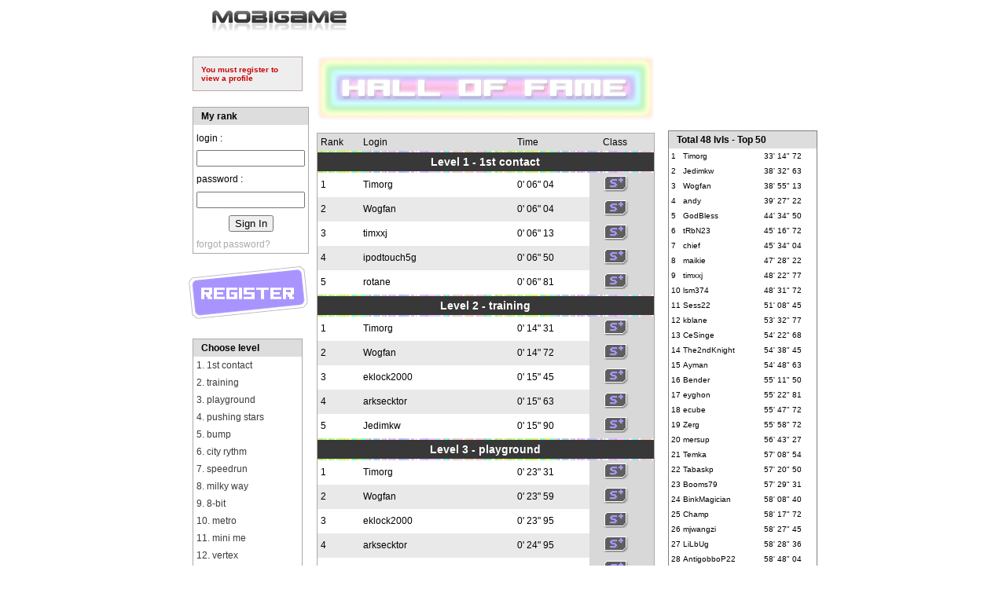

--- FILE ---
content_type: text/html; charset=UTF-8
request_url: https://mobigame.net/index.php?id=1&sid=1&action=2&uid=1730
body_size: 7812
content:

<!DOCTYPE html PUBLIC '-//W3C//DTD XHTML 1.0 Strict//EN'
  'http://www.w3.org/TR/xhtml1/DTD/xhtml1-strict.dtd'>
  <!--<!DOCTYPE HTML PUBLIC "-//W3C//DTD HTML 4.01 Transitional//EN">-->
<html>
<head>
<link rel="shortcut icon" href="/favicon.ico" type="image/x-icon">
<link rel="icon" href="/favicon.ico" type="image/x-icon">
<meta name="facebook-domain-verification" content="wydcei1mrh64d9s9lkx9gg5iytjmi8" />
<title>
Mobigame - Games for iPhone, iPod, iPad and Digital Plateform
</title>
<!-- TradeDoubler site verification 2097776 -->
<!-- TradeDoubler site verification 2097781 -->
<!-- TradeDoubler site verification 2097782 -->
<!-- TradeDoubler site verification 2097791 -->
<!-- TradeDoubler site verification 2097797 -->
<META http-equiv="Content-Type" content="text/html;  charset=iso-8859-1">
<META http-equiv="content-language" content="en,us">
<meta name="apple-itunes-app" content="app-id=529652920, affiliate-data=10lcY3">
<meta name="verify-v1" content="X+7JssmgwaFry+8rrDkhXNGfYGgOl5K1q38zQ3aWSoc=" />
<META content=never name=expires>
<META content=general name=rating>
<META content="1 days" name=revisit-after>
<META content=all name=ROBOTS>
<META content="Video games for digital plateform (iPhone, PSN, Wii, Steam, Ds, Mobiles)" name=Description>
<META name=Keywords content="iphone, game, nokia, app store, sony ericsson, iphone, iphone, edge, imga, samsung, edge soundtrack"><META content="index, follow" name=robots>
<meta name="apple-itunes-app" content="app-id=529652920, affiliate-data=myAffiliateData">
</head>



<link href="/css/common.css" rel="stylesheet" type="text/css">

<style type="text/css">

table
{
	font:normal 12px  Verdana, Arial, Helvetica, sans-serif;
}

a#forgot_pass
{
	color:#AAAAAA;
	text-decoration:none;
}

a#forgot_pass:hover
{
	color:#777777;
	text-decoration:underline;
}

a.choose_level
{
	color:#3b3b3b;
	text-decoration:none;
}

a.choose_level:hover
{
	color:#0;
	text-decoration:underline;
}

tr.edge_time
{
	font:normal 10px Verdana, Arial, Helvetica, sans-serif;
}

tr.edge_time td
{
	padding-left:0;
	padding-right:0;
	
}


tr.level_name
{
	font:normal 12px Verdana, Arial, Helvetica, sans-serif;
}

.level_name_big
{
	font:normal 14px Verdana, Arial, Helvetica, sans-serif;
}

a.level_name_big
{
	color:white;
	text-decoration:none;
	font:normal 14px Verdana, Arial, Helvetica, sans-serif;
}

a.level_name_big:hover
{
	color:white;
	text-decoration:underline;
}

div#confirm
{
	padding:10px;
	width:118px;
	border:1px solid #AABBAA;
	background:#EEEEEE;
	color:#009900;
	font:bold 10px Verdana, Arial, Helvetica, sans-serif;
	margin:0 0 20px 0;
	text-align:justify;
}

table#must_register
{
	width:140px;
	border:1px solid #BBAAAA;
	background:#EEEEEE;
	color:#CC0000;
	font:bold 10px Verdana, Arial, Helvetica, sans-serif;
	margin:0 0 20px 0;
	text-align:left;
}

a.view_profile
{
	color:black;
	text-decoration:none;
}

a.view_profile:hover
{
	color:#0;
	text-decoration:underline;
}

a.myaccount_link
{
	color:#3b3b3b;
	text-decoration:none;
}

a.myaccount_link:hover
{
	color:black;
	text-decoration:underline;
}

td.class
{
	background:#d8d8d8;
	width:66px;
	padding-left:17px;
}


table#must_register a
{
	color:#CC0000;
	text-decoration:none;
}

table#must_register a:hover
{
	color:#FF0000;
	text-decoration:underline;
}


</style>
<body>
<h1>Mobigame - Download the game EDGE on your iPhone or iPod Touch</h1>
<h1>Games for iPhone, iPod touch and mobile handsets- Download the game EDGE on your Apple iPhone or iPod Touch on iTunes app store</h1>
<div class="desc">
Edge has been released for the iphone. It is one of the best innovative game for iPhone and iPod touch.
The game Edge from Mobigame won the Milthon Award of the Best Mobile Game 2008 at the Festival du Jeu Video in France.<br>
EDGE for iphone and ipod touch won 2 awards at the IMGA contest.
EDGE was nominated 3 times to the Independant Game Festival awards, for best soundtrack, best mobile game, and best iPhone game.
Mobigame creates innovative games for mobile phone<br>
<br>
<h2>Edge for Apple iPhone and iPod touch</h2>
</div>
<div id="main">
<a href="/"><img id="logo_mobigame" src="/gfx/mobigame.png" alt="Mobigame" border="0"/></a>
<br/>
<table align="center" cellpadding="0" cellspacing="0" border="0" width="800">
<tr>
	<td valign="top" width="150" style="border:0px solid red; padding-left:5px" align="left">
	
		
		<table cellspacing="0" cellpadding="10" id="must_register"><tr><td><a href="/index.php?id=2&sid=4">You must register to view a profile</a></td></tr></table>		<!-- LOGIN -->
		<form action="/script/login.php" method="post" enctype="multipart/form-data" style="margin:0; padding:0;">
		<input type="hidden" name="return_path" value="/edge/iphone/hall_of_fame"/>		
		<table width="140" align="left" cellpadding="4" cellspacing="0" style="border:1px solid #AAAAAA;">
		<tr>
			<td style="background-color: #DDDDDD; padding-left:10px">
				<b>My rank</b>
			</td>
		</tr>
		<tr>
			<td style="padding-top:10px">
				login :<br/>
			</td>
		</tr>
		<tr>
			<td>
			<input type="text" name="login" style="width:130px" value=""/>			</td>
		</tr>

		<tr>
			<td style="padding-top:5px">				
				password :<br/>
			</td>
		</tr>
		
		<tr>
			<td style="padding-top:5px">
				<input type="password" name="password" style="width:130px">
			</td>
		</tr>

				
		<tr>
			<td style="padding-top:5px;" align="center">
				<input type="submit" value="Sign In"/>
			</td>
		</tr>

		<tr>
			<td style="padding-top:5px">				
				<a href="#" id="forgot_pass">forgot password?</a>
			</td>
		</tr>
		</table>
		</form>

		<br/><a href="/index.php?id=2&sid=4" style="clear:both"><img src="/gfx/scores/register.gif" alt="Register" title="Register" style="margin:16px 0 0 -5px;position:relative;left:0;" border="0"/></a><br/>		

		
		<!-- LEVEL LIST -->
		<table width="140" align="left" cellpadding="4" cellspacing="0" style="clear:both; border:1px solid #AAAAAA; margin-top:20px">
		<tr>
			<td style="background-color: #DDDDDD; padding-left:10px">
				<b>Choose level</b>
			</td>
		</tr>

		<tr class="level_name"><td><a href="/index.php?id=1&sid=1&action=1&lid=309" class="choose_level">1. 1st contact</a></td></tr><tr class="level_name"><td><a href="/index.php?id=1&sid=1&action=1&lid=300" class="choose_level">2. training</a></td></tr><tr class="level_name"><td><a href="/index.php?id=1&sid=1&action=1&lid=310" class="choose_level">3. playground</a></td></tr><tr class="level_name"><td><a href="/index.php?id=1&sid=1&action=1&lid=36" class="choose_level">4. pushing stars</a></td></tr><tr class="level_name"><td><a href="/index.php?id=1&sid=1&action=1&lid=201" class="choose_level">5. bump</a></td></tr><tr class="level_name"><td><a href="/index.php?id=1&sid=1&action=1&lid=37" class="choose_level">6. city rythm</a></td></tr><tr class="level_name"><td><a href="/index.php?id=1&sid=1&action=1&lid=311" class="choose_level">7. speedrun</a></td></tr><tr class="level_name"><td><a href="/index.php?id=1&sid=1&action=1&lid=38" class="choose_level">8. milky way</a></td></tr><tr class="level_name"><td><a href="/index.php?id=1&sid=1&action=1&lid=59" class="choose_level">9. 8-bit</a></td></tr><tr class="level_name"><td><a href="/index.php?id=1&sid=1&action=1&lid=301" class="choose_level">10. metro</a></td></tr><tr class="level_name"><td><a href="/index.php?id=1&sid=1&action=1&lid=40" class="choose_level">11. mini me</a></td></tr><tr class="level_name"><td><a href="/index.php?id=1&sid=1&action=1&lid=43" class="choose_level">12. vertex</a></td></tr><tr class="level_name"><td><a href="/index.php?id=1&sid=1&action=1&lid=206" class="choose_level">13. equalizer</a></td></tr><tr class="level_name"><td><a href="/index.php?id=1&sid=1&action=1&lid=312" class="choose_level">14. peripherik</a></td></tr><tr class="level_name"><td><a href="/index.php?id=1&sid=1&action=1&lid=44" class="choose_level">15. time machine</a></td></tr><tr class="level_name"><td><a href="/index.php?id=1&sid=1&action=1&lid=42" class="choose_level">16. mind the gap</a></td></tr><tr class="level_name"><td><a href="/index.php?id=1&sid=1&action=1&lid=315" class="choose_level">17. edge code</a></td></tr><tr class="level_name"><td><a href="/index.php?id=1&sid=1&action=1&lid=45" class="choose_level">18. edge time</a></td></tr><tr class="level_name"><td><a href="/index.php?id=1&sid=1&action=1&lid=46" class="choose_level">19. chase</a></td></tr><tr class="level_name"><td><a href="/index.php?id=1&sid=1&action=1&lid=60" class="choose_level">20. landing</a></td></tr><tr class="level_name"><td><a href="/index.php?id=1&sid=1&action=1&lid=307" class="choose_level">21. chess</a></td></tr><tr class="level_name"><td><a href="/index.php?id=1&sid=1&action=1&lid=48" class="choose_level">22. switch keep</a></td></tr><tr class="level_name"><td><a href="/index.php?id=1&sid=1&action=1&lid=202" class="choose_level">23. mecanic</a></td></tr><tr class="level_name"><td><a href="/index.php?id=1&sid=1&action=1&lid=305" class="choose_level">24. higher</a></td></tr><tr class="level_name"><td><a href="/index.php?id=1&sid=1&action=1&lid=41" class="choose_level">25. squadron</a></td></tr><tr class="level_name"><td><a href="/index.php?id=1&sid=1&action=1&lid=303" class="choose_level">26. metronome</a></td></tr><tr class="level_name"><td><a href="/index.php?id=1&sid=1&action=1&lid=49" class="choose_level">27. orion</a></td></tr><tr class="level_name"><td><a href="/index.php?id=1&sid=1&action=1&lid=302" class="choose_level">28. try again</a></td></tr><tr class="level_name"><td><a href="/index.php?id=1&sid=1&action=1&lid=204" class="choose_level">29. hypnozone</a></td></tr><tr class="level_name"><td><a href="/index.php?id=1&sid=1&action=1&lid=304" class="choose_level">30. beat</a></td></tr><tr class="level_name"><td><a href="/index.php?id=1&sid=1&action=1&lid=52" class="choose_level">31. star castle</a></td></tr><tr class="level_name"><td><a href="/index.php?id=1&sid=1&action=1&lid=308" class="choose_level">32. sticker</a></td></tr><tr class="level_name"><td><a href="/index.php?id=1&sid=1&action=1&lid=50" class="choose_level">33. sync the wall</a></td></tr><tr class="level_name"><td><a href="/index.php?id=1&sid=1&action=1&lid=306" class="choose_level">34. snap</a></td></tr><tr class="level_name"><td><a href="/index.php?id=1&sid=1&action=1&lid=51" class="choose_level">35. braintonic</a></td></tr><tr class="level_name"><td><a href="/index.php?id=1&sid=1&action=1&lid=313" class="choose_level">36. 2nd contact</a></td></tr><tr class="level_name"><td><a href="/index.php?id=1&sid=1&action=1&lid=47" class="choose_level">37. jungle fever</a></td></tr><tr class="level_name"><td><a href="/index.php?id=1&sid=1&action=1&lid=314" class="choose_level">38. speedrun2</a></td></tr><tr class="level_name"><td><a href="/index.php?id=1&sid=1&action=1&lid=53" class="choose_level">39. edge master</a></td></tr><tr class="level_name"><td><a href="/index.php?id=1&sid=1&action=1&lid=54" class="choose_level">40. cube invaders</a></td></tr><tr class="level_name"><td><a href="/index.php?id=1&sid=1&action=1&lid=317" class="choose_level">41. starfield</a></td></tr><tr class="level_name"><td><a href="/index.php?id=1&sid=1&action=1&lid=319" class="choose_level">42. bonus</a></td></tr><tr class="level_name"><td><a href="/index.php?id=1&sid=1&action=1&lid=318" class="choose_level">43. extra cube</a></td></tr><tr class="level_name"><td><a href="/index.php?id=1&sid=1&action=1&lid=222" class="choose_level">44. sliced</a></td></tr><tr class="level_name"><td><a href="/index.php?id=1&sid=1&action=1&lid=221" class="choose_level">45. earthquake</a></td></tr><tr class="level_name"><td><a href="/index.php?id=1&sid=1&action=1&lid=220" class="choose_level">46. vertigo</a></td></tr><tr class="level_name"><td><a href="/index.php?id=1&sid=1&action=1&lid=400" class="choose_level">47. Push me</a></td></tr><tr class="level_name"><td><a href="/index.php?id=1&sid=1&action=1&lid=401" class="choose_level">48. Perfect Cell</a></td></tr>		</table>
		<br/>
		
		
		
		
	</td>
			
	<!-- CENTER MAIN FRAME -->
	
	<td valign="top" width="450" style="border:0px solid yellow" align="center">
	
		<!-- HALL OF FAME -->
	
	<center><img src="/gfx/scores/halloffame.gif" border="0" alt="HALL OF FAME"/></center>

	
		<table width="430" cellpadding="4" cellspacing="0" style="border:1px solid #AAAAAA;margin-top:14px">
			<tr colspan="4" style="background-color:#DDDDDD; color:#000000">
				<td width="50">
					Rank
				</td>
				<td width="214">
					Login
				</td>
				<td width="100">
					Time
				</td>
				<td style="padding-left:17px;" width="66">
					Class
				</td>	
			</tr>
			
			<tr><td colspan="4" align="center" style="background-image:url(/gfx/horizontal.gif); height:2px; width:430px; line-height:2px;padding:0px"></td></tr><tr><td colspan="4" align="center" style="background-color:#383838;color:white;padding:4px"><a href="/index.php?id=1&sid=1&action=1&lid=309" class="level_name_big"><b>Level 1 - 1st contact</b></a></td></td></tr><tr><td colspan="4" align="center" style="background-image:url(/gfx/horizontal.gif); height:2px; width:430px; line-height:2px;padding:0px"></td></tr><tr><td>1</td><td><a class="view_profile" href="/index.php?id=1&sid=1&action=2&uid=825">Timorg</a></td><td>0' 06" 04</td><td class="class"><img src="/gfx/scores/splus.gif" border="0" alt="S+"/></td></tr><tr style="background:#E9E9E9"><td>2</td><td><a class="view_profile" href="/index.php?id=1&sid=1&action=2&uid=1616">Wogfan</a></td><td>0' 06" 04</td><td class="class"><img src="/gfx/scores/splus.gif" border="0" alt="S+"/></td></tr><tr><td>3</td><td><a class="view_profile" href="/index.php?id=1&sid=1&action=2&uid=1684">timxxj</a></td><td>0' 06" 13</td><td class="class"><img src="/gfx/scores/splus.gif" border="0" alt="S+"/></td></tr><tr style="background:#E9E9E9"><td>4</td><td><a class="view_profile" href="/index.php?id=1&sid=1&action=2&uid=1696">ipodtouch5g</a></td><td>0' 06" 50</td><td class="class"><img src="/gfx/scores/splus.gif" border="0" alt="S+"/></td></tr><tr><td>5</td><td><a class="view_profile" href="/index.php?id=1&sid=1&action=2&uid=84">rotane</a></td><td>0' 06" 81</td><td class="class"><img src="/gfx/scores/splus.gif" border="0" alt="S+"/></td></tr><tr><td colspan="4" align="center" style="background-image:url(/gfx/horizontal.gif); height:2px; width:430px; line-height:2px;padding:0px"></td></tr><tr><td colspan="4" align="center" style="background-color:#383838;color:white;padding:4px"><a href="/index.php?id=1&sid=1&action=1&lid=300" class="level_name_big"><b>Level 2 - training</b></a></td></td></tr><tr><td colspan="4" align="center" style="background-image:url(/gfx/horizontal.gif); height:2px; width:430px; line-height:2px;padding:0px"></td></tr><tr><td>1</td><td><a class="view_profile" href="/index.php?id=1&sid=1&action=2&uid=825">Timorg</a></td><td>0' 14" 31</td><td class="class"><img src="/gfx/scores/splus.gif" border="0" alt="S+"/></td></tr><tr style="background:#E9E9E9"><td>2</td><td><a class="view_profile" href="/index.php?id=1&sid=1&action=2&uid=1616">Wogfan</a></td><td>0' 14" 72</td><td class="class"><img src="/gfx/scores/splus.gif" border="0" alt="S+"/></td></tr><tr><td>3</td><td><a class="view_profile" href="/index.php?id=1&sid=1&action=2&uid=939">eklock2000</a></td><td>0' 15" 45</td><td class="class"><img src="/gfx/scores/splus.gif" border="0" alt="S+"/></td></tr><tr style="background:#E9E9E9"><td>4</td><td><a class="view_profile" href="/index.php?id=1&sid=1&action=2&uid=1145">arksecktor</a></td><td>0' 15" 63</td><td class="class"><img src="/gfx/scores/splus.gif" border="0" alt="S+"/></td></tr><tr><td>5</td><td><a class="view_profile" href="/index.php?id=1&sid=1&action=2&uid=1157">Jedimkw</a></td><td>0' 15" 90</td><td class="class"><img src="/gfx/scores/splus.gif" border="0" alt="S+"/></td></tr><tr><td colspan="4" align="center" style="background-image:url(/gfx/horizontal.gif); height:2px; width:430px; line-height:2px;padding:0px"></td></tr><tr><td colspan="4" align="center" style="background-color:#383838;color:white;padding:4px"><a href="/index.php?id=1&sid=1&action=1&lid=310" class="level_name_big"><b>Level 3 - playground</b></a></td></td></tr><tr><td colspan="4" align="center" style="background-image:url(/gfx/horizontal.gif); height:2px; width:430px; line-height:2px;padding:0px"></td></tr><tr><td>1</td><td><a class="view_profile" href="/index.php?id=1&sid=1&action=2&uid=825">Timorg</a></td><td>0' 23" 31</td><td class="class"><img src="/gfx/scores/splus.gif" border="0" alt="S+"/></td></tr><tr style="background:#E9E9E9"><td>2</td><td><a class="view_profile" href="/index.php?id=1&sid=1&action=2&uid=1616">Wogfan</a></td><td>0' 23" 59</td><td class="class"><img src="/gfx/scores/splus.gif" border="0" alt="S+"/></td></tr><tr><td>3</td><td><a class="view_profile" href="/index.php?id=1&sid=1&action=2&uid=939">eklock2000</a></td><td>0' 23" 95</td><td class="class"><img src="/gfx/scores/splus.gif" border="0" alt="S+"/></td></tr><tr style="background:#E9E9E9"><td>4</td><td><a class="view_profile" href="/index.php?id=1&sid=1&action=2&uid=1145">arksecktor</a></td><td>0' 24" 95</td><td class="class"><img src="/gfx/scores/splus.gif" border="0" alt="S+"/></td></tr><tr><td>5</td><td><a class="view_profile" href="/index.php?id=1&sid=1&action=2&uid=1105">andy</a></td><td>0' 25" 31</td><td class="class"><img src="/gfx/scores/splus.gif" border="0" alt="S+"/></td></tr><tr><td colspan="4" align="center" style="background-image:url(/gfx/horizontal.gif); height:2px; width:430px; line-height:2px;padding:0px"></td></tr><tr><td colspan="4" align="center" style="background-color:#383838;color:white;padding:4px"><a href="/index.php?id=1&sid=1&action=1&lid=36" class="level_name_big"><b>Level 4 - pushing stars</b></a></td></td></tr><tr><td colspan="4" align="center" style="background-image:url(/gfx/horizontal.gif); height:2px; width:430px; line-height:2px;padding:0px"></td></tr><tr><td>1</td><td><a class="view_profile" href="/index.php?id=1&sid=1&action=2&uid=1616">Wogfan</a></td><td>0' 20" 22</td><td class="class"><img src="/gfx/scores/splus.gif" border="0" alt="S+"/></td></tr><tr style="background:#E9E9E9"><td>2</td><td><a class="view_profile" href="/index.php?id=1&sid=1&action=2&uid=825">Timorg</a></td><td>0' 20" 59</td><td class="class"><img src="/gfx/scores/splus.gif" border="0" alt="S+"/></td></tr><tr><td>3</td><td><a class="view_profile" href="/index.php?id=1&sid=1&action=2&uid=1145">arksecktor</a></td><td>0' 22" 27</td><td class="class"><img src="/gfx/scores/splus.gif" border="0" alt="S+"/></td></tr><tr style="background:#E9E9E9"><td>4</td><td><a class="view_profile" href="/index.php?id=1&sid=1&action=2&uid=1105">andy</a></td><td>0' 22" 31</td><td class="class"><img src="/gfx/scores/splus.gif" border="0" alt="S+"/></td></tr><tr><td>5</td><td><a class="view_profile" href="/index.php?id=1&sid=1&action=2&uid=1165">johnventu</a></td><td>0' 22" 45</td><td class="class"><img src="/gfx/scores/splus.gif" border="0" alt="S+"/></td></tr><tr><td colspan="4" align="center" style="background-image:url(/gfx/horizontal.gif); height:2px; width:430px; line-height:2px;padding:0px"></td></tr><tr><td colspan="4" align="center" style="background-color:#383838;color:white;padding:4px"><a href="/index.php?id=1&sid=1&action=1&lid=201" class="level_name_big"><b>Level 5 - bump</b></a></td></td></tr><tr><td colspan="4" align="center" style="background-image:url(/gfx/horizontal.gif); height:2px; width:430px; line-height:2px;padding:0px"></td></tr><tr><td>1</td><td><a class="view_profile" href="/index.php?id=1&sid=1&action=2&uid=825">Timorg</a></td><td>0' 11" 59</td><td class="class"><img src="/gfx/scores/splus.gif" border="0" alt="S+"/></td></tr><tr style="background:#E9E9E9"><td>2</td><td><a class="view_profile" href="/index.php?id=1&sid=1&action=2&uid=1616">Wogfan</a></td><td>0' 11" 77</td><td class="class"><img src="/gfx/scores/splus.gif" border="0" alt="S+"/></td></tr><tr><td>3</td><td><a class="view_profile" href="/index.php?id=1&sid=1&action=2&uid=716">GodBless</a></td><td>0' 12" 31</td><td class="class"><img src="/gfx/scores/splus.gif" border="0" alt="S+"/></td></tr><tr style="background:#E9E9E9"><td>4</td><td><a class="view_profile" href="/index.php?id=1&sid=1&action=2&uid=1684">timxxj</a></td><td>0' 12" 59</td><td class="class"><img src="/gfx/scores/splus.gif" border="0" alt="S+"/></td></tr><tr><td>5</td><td><a class="view_profile" href="/index.php?id=1&sid=1&action=2&uid=1105">andy</a></td><td>0' 12" 68</td><td class="class"><img src="/gfx/scores/splus.gif" border="0" alt="S+"/></td></tr><tr><td colspan="4" align="center" style="background-image:url(/gfx/horizontal.gif); height:2px; width:430px; line-height:2px;padding:0px"></td></tr><tr><td colspan="4" align="center" style="background-color:#383838;color:white;padding:4px"><a href="/index.php?id=1&sid=1&action=1&lid=37" class="level_name_big"><b>Level 6 - city rythm</b></a></td></td></tr><tr><td colspan="4" align="center" style="background-image:url(/gfx/horizontal.gif); height:2px; width:430px; line-height:2px;padding:0px"></td></tr><tr><td>1</td><td><a class="view_profile" href="/index.php?id=1&sid=1&action=2&uid=825">Timorg</a></td><td>0' 23" 45</td><td class="class"><img src="/gfx/scores/splus.gif" border="0" alt="S+"/></td></tr><tr style="background:#E9E9E9"><td>2</td><td><a class="view_profile" href="/index.php?id=1&sid=1&action=2&uid=1616">Wogfan</a></td><td>0' 25" 09</td><td class="class"><img src="/gfx/scores/splus.gif" border="0" alt="S+"/></td></tr><tr><td>3</td><td><a class="view_profile" href="/index.php?id=1&sid=1&action=2&uid=939">eklock2000</a></td><td>0' 25" 27</td><td class="class"><img src="/gfx/scores/splus.gif" border="0" alt="S+"/></td></tr><tr style="background:#E9E9E9"><td>4</td><td><a class="view_profile" href="/index.php?id=1&sid=1&action=2&uid=1145">arksecktor</a></td><td>0' 26" 45</td><td class="class"><img src="/gfx/scores/splus.gif" border="0" alt="S+"/></td></tr><tr><td>5</td><td><a class="view_profile" href="/index.php?id=1&sid=1&action=2&uid=1157">Jedimkw</a></td><td>0' 26" 72</td><td class="class"><img src="/gfx/scores/splus.gif" border="0" alt="S+"/></td></tr><tr><td colspan="4" align="center" style="background-image:url(/gfx/horizontal.gif); height:2px; width:430px; line-height:2px;padding:0px"></td></tr><tr><td colspan="4" align="center" style="background-color:#383838;color:white;padding:4px"><a href="/index.php?id=1&sid=1&action=1&lid=311" class="level_name_big"><b>Level 7 - speedrun</b></a></td></td></tr><tr><td colspan="4" align="center" style="background-image:url(/gfx/horizontal.gif); height:2px; width:430px; line-height:2px;padding:0px"></td></tr><tr><td>1</td><td><a class="view_profile" href="/index.php?id=1&sid=1&action=2&uid=825">Timorg</a></td><td>0' 16" 27</td><td class="class"><img src="/gfx/scores/splus.gif" border="0" alt="S+"/></td></tr><tr style="background:#E9E9E9"><td>2</td><td><a class="view_profile" href="/index.php?id=1&sid=1&action=2&uid=939">eklock2000</a></td><td>0' 17" 90</td><td class="class"><img src="/gfx/scores/splus.gif" border="0" alt="S+"/></td></tr><tr><td>3</td><td><a class="view_profile" href="/index.php?id=1&sid=1&action=2&uid=1145">arksecktor</a></td><td>0' 18" 13</td><td class="class"><img src="/gfx/scores/splus.gif" border="0" alt="S+"/></td></tr><tr style="background:#E9E9E9"><td>4</td><td><a class="view_profile" href="/index.php?id=1&sid=1&action=2&uid=1136">necropajti</a></td><td>0' 18" 72</td><td class="class"><img src="/gfx/scores/splus.gif" border="0" alt="S+"/></td></tr><tr><td>5</td><td><a class="view_profile" href="/index.php?id=1&sid=1&action=2&uid=1105">andy</a></td><td>0' 18" 86</td><td class="class"><img src="/gfx/scores/splus.gif" border="0" alt="S+"/></td></tr><tr><td colspan="4" align="center" style="background-image:url(/gfx/horizontal.gif); height:2px; width:430px; line-height:2px;padding:0px"></td></tr><tr><td colspan="4" align="center" style="background-color:#383838;color:white;padding:4px"><a href="/index.php?id=1&sid=1&action=1&lid=38" class="level_name_big"><b>Level 8 - milky way</b></a></td></td></tr><tr><td colspan="4" align="center" style="background-image:url(/gfx/horizontal.gif); height:2px; width:430px; line-height:2px;padding:0px"></td></tr><tr><td>1</td><td><a class="view_profile" href="/index.php?id=1&sid=1&action=2&uid=825">Timorg</a></td><td>0' 34" 09</td><td class="class"><img src="/gfx/scores/splus.gif" border="0" alt="S+"/></td></tr><tr style="background:#E9E9E9"><td>2</td><td><a class="view_profile" href="/index.php?id=1&sid=1&action=2&uid=1145">arksecktor</a></td><td>0' 35" 63</td><td class="class"><img src="/gfx/scores/splus.gif" border="0" alt="S+"/></td></tr><tr><td>3</td><td><a class="view_profile" href="/index.php?id=1&sid=1&action=2&uid=939">eklock2000</a></td><td>0' 36" 31</td><td class="class"><img src="/gfx/scores/splus.gif" border="0" alt="S+"/></td></tr><tr style="background:#E9E9E9"><td>4</td><td><a class="view_profile" href="/index.php?id=1&sid=1&action=2&uid=1616">Wogfan</a></td><td>0' 36" 63</td><td class="class"><img src="/gfx/scores/splus.gif" border="0" alt="S+"/></td></tr><tr><td>5</td><td><a class="view_profile" href="/index.php?id=1&sid=1&action=2&uid=1684">timxxj</a></td><td>0' 37" 04</td><td class="class"><img src="/gfx/scores/splus.gif" border="0" alt="S+"/></td></tr><tr><td colspan="4" align="center" style="background-image:url(/gfx/horizontal.gif); height:2px; width:430px; line-height:2px;padding:0px"></td></tr><tr><td colspan="4" align="center" style="background-color:#383838;color:white;padding:4px"><a href="/index.php?id=1&sid=1&action=1&lid=59" class="level_name_big"><b>Level 9 - 8-bit</b></a></td></td></tr><tr><td colspan="4" align="center" style="background-image:url(/gfx/horizontal.gif); height:2px; width:430px; line-height:2px;padding:0px"></td></tr><tr><td>1</td><td><a class="view_profile" href="/index.php?id=1&sid=1&action=2&uid=825">Timorg</a></td><td>0' 25" 36</td><td class="class"><img src="/gfx/scores/splus.gif" border="0" alt="S+"/></td></tr><tr style="background:#E9E9E9"><td>2</td><td><a class="view_profile" href="/index.php?id=1&sid=1&action=2&uid=939">eklock2000</a></td><td>0' 25" 59</td><td class="class"><img src="/gfx/scores/splus.gif" border="0" alt="S+"/></td></tr><tr><td>3</td><td><a class="view_profile" href="/index.php?id=1&sid=1&action=2&uid=1616">Wogfan</a></td><td>0' 27" 81</td><td class="class"><img src="/gfx/scores/splus.gif" border="0" alt="S+"/></td></tr><tr style="background:#E9E9E9"><td>4</td><td><a class="view_profile" href="/index.php?id=1&sid=1&action=2&uid=1105">andy</a></td><td>0' 28" 68</td><td class="class"><img src="/gfx/scores/splus.gif" border="0" alt="S+"/></td></tr><tr><td>5</td><td><a class="view_profile" href="/index.php?id=1&sid=1&action=2&uid=1145">arksecktor</a></td><td>0' 28" 95</td><td class="class"><img src="/gfx/scores/splus.gif" border="0" alt="S+"/></td></tr><tr><td colspan="4" align="center" style="background-image:url(/gfx/horizontal.gif); height:2px; width:430px; line-height:2px;padding:0px"></td></tr><tr><td colspan="4" align="center" style="background-color:#383838;color:white;padding:4px"><a href="/index.php?id=1&sid=1&action=1&lid=301" class="level_name_big"><b>Level 10 - metro</b></a></td></td></tr><tr><td colspan="4" align="center" style="background-image:url(/gfx/horizontal.gif); height:2px; width:430px; line-height:2px;padding:0px"></td></tr><tr><td>1</td><td><a class="view_profile" href="/index.php?id=1&sid=1&action=2&uid=825">Timorg</a></td><td>0' 28" 45</td><td class="class"><img src="/gfx/scores/splus.gif" border="0" alt="S+"/></td></tr><tr style="background:#E9E9E9"><td>2</td><td><a class="view_profile" href="/index.php?id=1&sid=1&action=2&uid=939">eklock2000</a></td><td>0' 28" 50</td><td class="class"><img src="/gfx/scores/splus.gif" border="0" alt="S+"/></td></tr><tr><td>3</td><td><a class="view_profile" href="/index.php?id=1&sid=1&action=2&uid=1145">arksecktor</a></td><td>0' 30" 95</td><td class="class"><img src="/gfx/scores/splus.gif" border="0" alt="S+"/></td></tr><tr style="background:#E9E9E9"><td>4</td><td><a class="view_profile" href="/index.php?id=1&sid=1&action=2&uid=1157">Jedimkw</a></td><td>0' 31" 13</td><td class="class"><img src="/gfx/scores/splus.gif" border="0" alt="S+"/></td></tr><tr><td>5</td><td><a class="view_profile" href="/index.php?id=1&sid=1&action=2&uid=1616">Wogfan</a></td><td>0' 31" 36</td><td class="class"><img src="/gfx/scores/splus.gif" border="0" alt="S+"/></td></tr><tr><td colspan="4" align="center" style="background-image:url(/gfx/horizontal.gif); height:2px; width:430px; line-height:2px;padding:0px"></td></tr><tr><td colspan="4" align="center" style="background-color:#383838;color:white;padding:4px"><a href="/index.php?id=1&sid=1&action=1&lid=40" class="level_name_big"><b>Level 11 - mini me</b></a></td></td></tr><tr><td colspan="4" align="center" style="background-image:url(/gfx/horizontal.gif); height:2px; width:430px; line-height:2px;padding:0px"></td></tr><tr><td>1</td><td><a class="view_profile" href="/index.php?id=1&sid=1&action=2&uid=825">Timorg</a></td><td>0' 34" 27</td><td class="class"><img src="/gfx/scores/splus.gif" border="0" alt="S+"/></td></tr><tr style="background:#E9E9E9"><td>2</td><td><a class="view_profile" href="/index.php?id=1&sid=1&action=2&uid=939">eklock2000</a></td><td>0' 35" 27</td><td class="class"><img src="/gfx/scores/splus.gif" border="0" alt="S+"/></td></tr><tr><td>3</td><td><a class="view_profile" href="/index.php?id=1&sid=1&action=2&uid=1157">Jedimkw</a></td><td>0' 37" 22</td><td class="class"><img src="/gfx/scores/splus.gif" border="0" alt="S+"/></td></tr><tr style="background:#E9E9E9"><td>4</td><td><a class="view_profile" href="/index.php?id=1&sid=1&action=2&uid=1165">johnventu</a></td><td>0' 37" 27</td><td class="class"><img src="/gfx/scores/splus.gif" border="0" alt="S+"/></td></tr><tr><td>5</td><td><a class="view_profile" href="/index.php?id=1&sid=1&action=2&uid=1285">tRbN23</a></td><td>0' 38" 18</td><td class="class"><img src="/gfx/scores/splus.gif" border="0" alt="S+"/></td></tr><tr><td colspan="4" align="center" style="background-image:url(/gfx/horizontal.gif); height:2px; width:430px; line-height:2px;padding:0px"></td></tr><tr><td colspan="4" align="center" style="background-color:#383838;color:white;padding:4px"><a href="/index.php?id=1&sid=1&action=1&lid=43" class="level_name_big"><b>Level 12 - vertex</b></a></td></td></tr><tr><td colspan="4" align="center" style="background-image:url(/gfx/horizontal.gif); height:2px; width:430px; line-height:2px;padding:0px"></td></tr><tr><td>1</td><td><a class="view_profile" href="/index.php?id=1&sid=1&action=2&uid=825">Timorg</a></td><td>0' 36" 09</td><td class="class"><img src="/gfx/scores/splus.gif" border="0" alt="S+"/></td></tr><tr style="background:#E9E9E9"><td>2</td><td><a class="view_profile" href="/index.php?id=1&sid=1&action=2&uid=939">eklock2000</a></td><td>0' 38" 50</td><td class="class"><img src="/gfx/scores/splus.gif" border="0" alt="S+"/></td></tr><tr><td>3</td><td><a class="view_profile" href="/index.php?id=1&sid=1&action=2&uid=1105">andy</a></td><td>0' 46" 95</td><td class="class"><img src="/gfx/scores/splus.gif" border="0" alt="S+"/></td></tr><tr style="background:#E9E9E9"><td>4</td><td><a class="view_profile" href="/index.php?id=1&sid=1&action=2&uid=1616">Wogfan</a></td><td>0' 46" 95</td><td class="class"><img src="/gfx/scores/splus.gif" border="0" alt="S+"/></td></tr><tr><td>5</td><td><a class="view_profile" href="/index.php?id=1&sid=1&action=2&uid=1157">Jedimkw</a></td><td>0' 47" 50</td><td class="class"><img src="/gfx/scores/splus.gif" border="0" alt="S+"/></td></tr><tr><td colspan="4" align="center" style="background-image:url(/gfx/horizontal.gif); height:2px; width:430px; line-height:2px;padding:0px"></td></tr><tr><td colspan="4" align="center" style="background-color:#383838;color:white;padding:4px"><a href="/index.php?id=1&sid=1&action=1&lid=206" class="level_name_big"><b>Level 13 - equalizer</b></a></td></td></tr><tr><td colspan="4" align="center" style="background-image:url(/gfx/horizontal.gif); height:2px; width:430px; line-height:2px;padding:0px"></td></tr><tr><td>1</td><td><a class="view_profile" href="/index.php?id=1&sid=1&action=2&uid=825">Timorg</a></td><td>0' 19" 45</td><td class="class"><img src="/gfx/scores/splus.gif" border="0" alt="S+"/></td></tr><tr style="background:#E9E9E9"><td>2</td><td><a class="view_profile" href="/index.php?id=1&sid=1&action=2&uid=939">eklock2000</a></td><td>0' 20" 63</td><td class="class"><img src="/gfx/scores/splus.gif" border="0" alt="S+"/></td></tr><tr><td>3</td><td><a class="view_profile" href="/index.php?id=1&sid=1&action=2&uid=1145">arksecktor</a></td><td>0' 22" 09</td><td class="class"><img src="/gfx/scores/splus.gif" border="0" alt="S+"/></td></tr><tr style="background:#E9E9E9"><td>4</td><td><a class="view_profile" href="/index.php?id=1&sid=1&action=2&uid=1616">Wogfan</a></td><td>0' 22" 22</td><td class="class"><img src="/gfx/scores/splus.gif" border="0" alt="S+"/></td></tr><tr><td>5</td><td><a class="view_profile" href="/index.php?id=1&sid=1&action=2&uid=1684">timxxj</a></td><td>0' 22" 40</td><td class="class"><img src="/gfx/scores/splus.gif" border="0" alt="S+"/></td></tr><tr><td colspan="4" align="center" style="background-image:url(/gfx/horizontal.gif); height:2px; width:430px; line-height:2px;padding:0px"></td></tr><tr><td colspan="4" align="center" style="background-color:#383838;color:white;padding:4px"><a href="/index.php?id=1&sid=1&action=1&lid=312" class="level_name_big"><b>Level 14 - peripherik</b></a></td></td></tr><tr><td colspan="4" align="center" style="background-image:url(/gfx/horizontal.gif); height:2px; width:430px; line-height:2px;padding:0px"></td></tr><tr><td>1</td><td><a class="view_profile" href="/index.php?id=1&sid=1&action=2&uid=825">Timorg</a></td><td>0' 20" 59</td><td class="class"><img src="/gfx/scores/splus.gif" border="0" alt="S+"/></td></tr><tr style="background:#E9E9E9"><td>2</td><td><a class="view_profile" href="/index.php?id=1&sid=1&action=2&uid=1157">Jedimkw</a></td><td>0' 20" 90</td><td class="class"><img src="/gfx/scores/splus.gif" border="0" alt="S+"/></td></tr><tr><td>3</td><td><a class="view_profile" href="/index.php?id=1&sid=1&action=2&uid=939">eklock2000</a></td><td>0' 21" 77</td><td class="class"><img src="/gfx/scores/splus.gif" border="0" alt="S+"/></td></tr><tr style="background:#E9E9E9"><td>4</td><td><a class="view_profile" href="/index.php?id=1&sid=1&action=2&uid=1145">arksecktor</a></td><td>0' 22" 27</td><td class="class"><img src="/gfx/scores/splus.gif" border="0" alt="S+"/></td></tr><tr><td>5</td><td><a class="view_profile" href="/index.php?id=1&sid=1&action=2&uid=1105">andy</a></td><td>0' 22" 59</td><td class="class"><img src="/gfx/scores/splus.gif" border="0" alt="S+"/></td></tr><tr><td colspan="4" align="center" style="background-image:url(/gfx/horizontal.gif); height:2px; width:430px; line-height:2px;padding:0px"></td></tr><tr><td colspan="4" align="center" style="background-color:#383838;color:white;padding:4px"><a href="/index.php?id=1&sid=1&action=1&lid=44" class="level_name_big"><b>Level 15 - time machine</b></a></td></td></tr><tr><td colspan="4" align="center" style="background-image:url(/gfx/horizontal.gif); height:2px; width:430px; line-height:2px;padding:0px"></td></tr><tr><td>1</td><td><a class="view_profile" href="/index.php?id=1&sid=1&action=2&uid=825">Timorg</a></td><td>0' 35" 68</td><td class="class"><img src="/gfx/scores/splus.gif" border="0" alt="S+"/></td></tr><tr style="background:#E9E9E9"><td>2</td><td><a class="view_profile" href="/index.php?id=1&sid=1&action=2&uid=939">eklock2000</a></td><td>0' 37" 72</td><td class="class"><img src="/gfx/scores/splus.gif" border="0" alt="S+"/></td></tr><tr><td>3</td><td><a class="view_profile" href="/index.php?id=1&sid=1&action=2&uid=1616">Wogfan</a></td><td>0' 40" 59</td><td class="class"><img src="/gfx/scores/splus.gif" border="0" alt="S+"/></td></tr><tr style="background:#E9E9E9"><td>4</td><td><a class="view_profile" href="/index.php?id=1&sid=1&action=2&uid=1105">andy</a></td><td>0' 40" 68</td><td class="class"><img src="/gfx/scores/splus.gif" border="0" alt="S+"/></td></tr><tr><td>5</td><td><a class="view_profile" href="/index.php?id=1&sid=1&action=2&uid=1157">Jedimkw</a></td><td>0' 41" 31</td><td class="class"><img src="/gfx/scores/splus.gif" border="0" alt="S+"/></td></tr><tr><td colspan="4" align="center" style="background-image:url(/gfx/horizontal.gif); height:2px; width:430px; line-height:2px;padding:0px"></td></tr><tr><td colspan="4" align="center" style="background-color:#383838;color:white;padding:4px"><a href="/index.php?id=1&sid=1&action=1&lid=42" class="level_name_big"><b>Level 16 - mind the gap</b></a></td></td></tr><tr><td colspan="4" align="center" style="background-image:url(/gfx/horizontal.gif); height:2px; width:430px; line-height:2px;padding:0px"></td></tr><tr><td>1</td><td><a class="view_profile" href="/index.php?id=1&sid=1&action=2&uid=825">Timorg</a></td><td>0' 45" 40</td><td class="class"><img src="/gfx/scores/splus.gif" border="0" alt="S+"/></td></tr><tr style="background:#E9E9E9"><td>2</td><td><a class="view_profile" href="/index.php?id=1&sid=1&action=2&uid=939">eklock2000</a></td><td>0' 47" 40</td><td class="class"><img src="/gfx/scores/splus.gif" border="0" alt="S+"/></td></tr><tr><td>3</td><td><a class="view_profile" href="/index.php?id=1&sid=1&action=2&uid=1145">arksecktor</a></td><td>0' 51" 45</td><td class="class"><img src="/gfx/scores/splus.gif" border="0" alt="S+"/></td></tr><tr style="background:#E9E9E9"><td>4</td><td><a class="view_profile" href="/index.php?id=1&sid=1&action=2&uid=1616">Wogfan</a></td><td>0' 51" 86</td><td class="class"><img src="/gfx/scores/splus.gif" border="0" alt="S+"/></td></tr><tr><td>5</td><td><a class="view_profile" href="/index.php?id=1&sid=1&action=2&uid=1105">andy</a></td><td>0' 54" 27</td><td class="class"><img src="/gfx/scores/splus.gif" border="0" alt="S+"/></td></tr><tr><td colspan="4" align="center" style="background-image:url(/gfx/horizontal.gif); height:2px; width:430px; line-height:2px;padding:0px"></td></tr><tr><td colspan="4" align="center" style="background-color:#383838;color:white;padding:4px"><a href="/index.php?id=1&sid=1&action=1&lid=315" class="level_name_big"><b>Level 17 - edge code</b></a></td></td></tr><tr><td colspan="4" align="center" style="background-image:url(/gfx/horizontal.gif); height:2px; width:430px; line-height:2px;padding:0px"></td></tr><tr><td>1</td><td><a class="view_profile" href="/index.php?id=1&sid=1&action=2&uid=825">Timorg</a></td><td>0' 23" 13</td><td class="class"><img src="/gfx/scores/splus.gif" border="0" alt="S+"/></td></tr><tr style="background:#E9E9E9"><td>2</td><td><a class="view_profile" href="/index.php?id=1&sid=1&action=2&uid=939">eklock2000</a></td><td>0' 23" 18</td><td class="class"><img src="/gfx/scores/splus.gif" border="0" alt="S+"/></td></tr><tr><td>3</td><td><a class="view_profile" href="/index.php?id=1&sid=1&action=2&uid=1616">Wogfan</a></td><td>0' 24" 27</td><td class="class"><img src="/gfx/scores/splus.gif" border="0" alt="S+"/></td></tr><tr style="background:#E9E9E9"><td>4</td><td><a class="view_profile" href="/index.php?id=1&sid=1&action=2&uid=1684">timxxj</a></td><td>0' 24" 45</td><td class="class"><img src="/gfx/scores/splus.gif" border="0" alt="S+"/></td></tr><tr><td>5</td><td><a class="view_profile" href="/index.php?id=1&sid=1&action=2&uid=1105">andy</a></td><td>0' 24" 50</td><td class="class"><img src="/gfx/scores/splus.gif" border="0" alt="S+"/></td></tr><tr><td colspan="4" align="center" style="background-image:url(/gfx/horizontal.gif); height:2px; width:430px; line-height:2px;padding:0px"></td></tr><tr><td colspan="4" align="center" style="background-color:#383838;color:white;padding:4px"><a href="/index.php?id=1&sid=1&action=1&lid=45" class="level_name_big"><b>Level 18 - edge time</b></a></td></td></tr><tr><td colspan="4" align="center" style="background-image:url(/gfx/horizontal.gif); height:2px; width:430px; line-height:2px;padding:0px"></td></tr><tr><td>1</td><td><a class="view_profile" href="/index.php?id=1&sid=1&action=2&uid=825">Timorg</a></td><td>0' 28" 77</td><td class="class"><img src="/gfx/scores/splus.gif" border="0" alt="S+"/></td></tr><tr style="background:#E9E9E9"><td>2</td><td><a class="view_profile" href="/index.php?id=1&sid=1&action=2&uid=1616">Wogfan</a></td><td>0' 29" 45</td><td class="class"><img src="/gfx/scores/splus.gif" border="0" alt="S+"/></td></tr><tr><td>3</td><td><a class="view_profile" href="/index.php?id=1&sid=1&action=2&uid=939">eklock2000</a></td><td>0' 30" 22</td><td class="class"><img src="/gfx/scores/splus.gif" border="0" alt="S+"/></td></tr><tr style="background:#E9E9E9"><td>4</td><td><a class="view_profile" href="/index.php?id=1&sid=1&action=2&uid=915">ToastKitten</a></td><td>0' 31" 18</td><td class="class"><img src="/gfx/scores/splus.gif" border="0" alt="S+"/></td></tr><tr><td>5</td><td><a class="view_profile" href="/index.php?id=1&sid=1&action=2&uid=1157">Jedimkw</a></td><td>0' 31" 40</td><td class="class"><img src="/gfx/scores/splus.gif" border="0" alt="S+"/></td></tr><tr><td colspan="4" align="center" style="background-image:url(/gfx/horizontal.gif); height:2px; width:430px; line-height:2px;padding:0px"></td></tr><tr><td colspan="4" align="center" style="background-color:#383838;color:white;padding:4px"><a href="/index.php?id=1&sid=1&action=1&lid=46" class="level_name_big"><b>Level 19 - chase</b></a></td></td></tr><tr><td colspan="4" align="center" style="background-image:url(/gfx/horizontal.gif); height:2px; width:430px; line-height:2px;padding:0px"></td></tr><tr><td>1</td><td><a class="view_profile" href="/index.php?id=1&sid=1&action=2&uid=825">Timorg</a></td><td>0' 35" 31</td><td class="class"><img src="/gfx/scores/splus.gif" border="0" alt="S+"/></td></tr><tr style="background:#E9E9E9"><td>2</td><td><a class="view_profile" href="/index.php?id=1&sid=1&action=2&uid=939">eklock2000</a></td><td>0' 36" 22</td><td class="class"><img src="/gfx/scores/splus.gif" border="0" alt="S+"/></td></tr><tr><td>3</td><td><a class="view_profile" href="/index.php?id=1&sid=1&action=2&uid=1616">Wogfan</a></td><td>0' 39" 63</td><td class="class"><img src="/gfx/scores/splus.gif" border="0" alt="S+"/></td></tr><tr style="background:#E9E9E9"><td>4</td><td><a class="view_profile" href="/index.php?id=1&sid=1&action=2&uid=1157">Jedimkw</a></td><td>0' 39" 81</td><td class="class"><img src="/gfx/scores/splus.gif" border="0" alt="S+"/></td></tr><tr><td>5</td><td><a class="view_profile" href="/index.php?id=1&sid=1&action=2&uid=1105">andy</a></td><td>0' 43" 40</td><td class="class"><img src="/gfx/scores/splus.gif" border="0" alt="S+"/></td></tr><tr><td colspan="4" align="center" style="background-image:url(/gfx/horizontal.gif); height:2px; width:430px; line-height:2px;padding:0px"></td></tr><tr><td colspan="4" align="center" style="background-color:#383838;color:white;padding:4px"><a href="/index.php?id=1&sid=1&action=1&lid=60" class="level_name_big"><b>Level 20 - landing</b></a></td></td></tr><tr><td colspan="4" align="center" style="background-image:url(/gfx/horizontal.gif); height:2px; width:430px; line-height:2px;padding:0px"></td></tr><tr><td>1</td><td><a class="view_profile" href="/index.php?id=1&sid=1&action=2&uid=825">Timorg</a></td><td>0' 34" 04</td><td class="class"><img src="/gfx/scores/splus.gif" border="0" alt="S+"/></td></tr><tr style="background:#E9E9E9"><td>2</td><td><a class="view_profile" href="/index.php?id=1&sid=1&action=2&uid=939">eklock2000</a></td><td>0' 35" 27</td><td class="class"><img src="/gfx/scores/splus.gif" border="0" alt="S+"/></td></tr><tr><td>3</td><td><a class="view_profile" href="/index.php?id=1&sid=1&action=2&uid=1157">Jedimkw</a></td><td>0' 35" 81</td><td class="class"><img src="/gfx/scores/splus.gif" border="0" alt="S+"/></td></tr><tr style="background:#E9E9E9"><td>4</td><td><a class="view_profile" href="/index.php?id=1&sid=1&action=2&uid=1616">Wogfan</a></td><td>0' 36" 27</td><td class="class"><img src="/gfx/scores/splus.gif" border="0" alt="S+"/></td></tr><tr><td>5</td><td><a class="view_profile" href="/index.php?id=1&sid=1&action=2&uid=1105">andy</a></td><td>0' 42" 63</td><td class="class"><img src="/gfx/scores/splus.gif" border="0" alt="S+"/></td></tr><tr><td colspan="4" align="center" style="background-image:url(/gfx/horizontal.gif); height:2px; width:430px; line-height:2px;padding:0px"></td></tr><tr><td colspan="4" align="center" style="background-color:#383838;color:white;padding:4px"><a href="/index.php?id=1&sid=1&action=1&lid=307" class="level_name_big"><b>Level 21 - chess</b></a></td></td></tr><tr><td colspan="4" align="center" style="background-image:url(/gfx/horizontal.gif); height:2px; width:430px; line-height:2px;padding:0px"></td></tr><tr><td>1</td><td><a class="view_profile" href="/index.php?id=1&sid=1&action=2&uid=825">Timorg</a></td><td>0' 38" 72</td><td class="class"><img src="/gfx/scores/splus.gif" border="0" alt="S+"/></td></tr><tr style="background:#E9E9E9"><td>2</td><td><a class="view_profile" href="/index.php?id=1&sid=1&action=2&uid=939">eklock2000</a></td><td>0' 39" 77</td><td class="class"><img src="/gfx/scores/splus.gif" border="0" alt="S+"/></td></tr><tr><td>3</td><td><a class="view_profile" href="/index.php?id=1&sid=1&action=2&uid=1616">Wogfan</a></td><td>0' 44" 36</td><td class="class"><img src="/gfx/scores/splus.gif" border="0" alt="S+"/></td></tr><tr style="background:#E9E9E9"><td>4</td><td><a class="view_profile" href="/index.php?id=1&sid=1&action=2&uid=1145">arksecktor</a></td><td>0' 44" 54</td><td class="class"><img src="/gfx/scores/splus.gif" border="0" alt="S+"/></td></tr><tr><td>5</td><td><a class="view_profile" href="/index.php?id=1&sid=1&action=2&uid=1157">Jedimkw</a></td><td>0' 45" 63</td><td class="class"><img src="/gfx/scores/splus.gif" border="0" alt="S+"/></td></tr><tr><td colspan="4" align="center" style="background-image:url(/gfx/horizontal.gif); height:2px; width:430px; line-height:2px;padding:0px"></td></tr><tr><td colspan="4" align="center" style="background-color:#383838;color:white;padding:4px"><a href="/index.php?id=1&sid=1&action=1&lid=48" class="level_name_big"><b>Level 22 - switch keep</b></a></td></td></tr><tr><td colspan="4" align="center" style="background-image:url(/gfx/horizontal.gif); height:2px; width:430px; line-height:2px;padding:0px"></td></tr><tr><td>1</td><td><a class="view_profile" href="/index.php?id=1&sid=1&action=2&uid=825">Timorg</a></td><td>0' 41" 63</td><td class="class"><img src="/gfx/scores/splus.gif" border="0" alt="S+"/></td></tr><tr style="background:#E9E9E9"><td>2</td><td><a class="view_profile" href="/index.php?id=1&sid=1&action=2&uid=939">eklock2000</a></td><td>0' 43" 63</td><td class="class"><img src="/gfx/scores/splus.gif" border="0" alt="S+"/></td></tr><tr><td>3</td><td><a class="view_profile" href="/index.php?id=1&sid=1&action=2&uid=1157">Jedimkw</a></td><td>0' 43" 95</td><td class="class"><img src="/gfx/scores/splus.gif" border="0" alt="S+"/></td></tr><tr style="background:#E9E9E9"><td>4</td><td><a class="view_profile" href="/index.php?id=1&sid=1&action=2&uid=1105">andy</a></td><td>0' 47" 00</td><td class="class"><img src="/gfx/scores/splus.gif" border="0" alt="S+"/></td></tr><tr><td>5</td><td><a class="view_profile" href="/index.php?id=1&sid=1&action=2&uid=1616">Wogfan</a></td><td>0' 48" 68</td><td class="class"><img src="/gfx/scores/splus.gif" border="0" alt="S+"/></td></tr><tr><td colspan="4" align="center" style="background-image:url(/gfx/horizontal.gif); height:2px; width:430px; line-height:2px;padding:0px"></td></tr><tr><td colspan="4" align="center" style="background-color:#383838;color:white;padding:4px"><a href="/index.php?id=1&sid=1&action=1&lid=202" class="level_name_big"><b>Level 23 - mecanic</b></a></td></td></tr><tr><td colspan="4" align="center" style="background-image:url(/gfx/horizontal.gif); height:2px; width:430px; line-height:2px;padding:0px"></td></tr><tr><td>1</td><td><a class="view_profile" href="/index.php?id=1&sid=1&action=2&uid=825">Timorg</a></td><td>0' 12" 86</td><td class="class"><img src="/gfx/scores/splus.gif" border="0" alt="S+"/></td></tr><tr style="background:#E9E9E9"><td>2</td><td><a class="view_profile" href="/index.php?id=1&sid=1&action=2&uid=1684">timxxj</a></td><td>0' 14" 00</td><td class="class"><img src="/gfx/scores/splus.gif" border="0" alt="S+"/></td></tr><tr><td>3</td><td><a class="view_profile" href="/index.php?id=1&sid=1&action=2&uid=1616">Wogfan</a></td><td>0' 14" 09</td><td class="class"><img src="/gfx/scores/splus.gif" border="0" alt="S+"/></td></tr><tr style="background:#E9E9E9"><td>4</td><td><a class="view_profile" href="/index.php?id=1&sid=1&action=2&uid=1157">Jedimkw</a></td><td>0' 14" 81</td><td class="class"><img src="/gfx/scores/splus.gif" border="0" alt="S+"/></td></tr><tr><td>5</td><td><a class="view_profile" href="/index.php?id=1&sid=1&action=2&uid=939">eklock2000</a></td><td>0' 14" 86</td><td class="class"><img src="/gfx/scores/splus.gif" border="0" alt="S+"/></td></tr><tr><td colspan="4" align="center" style="background-image:url(/gfx/horizontal.gif); height:2px; width:430px; line-height:2px;padding:0px"></td></tr><tr><td colspan="4" align="center" style="background-color:#383838;color:white;padding:4px"><a href="/index.php?id=1&sid=1&action=1&lid=305" class="level_name_big"><b>Level 24 - higher</b></a></td></td></tr><tr><td colspan="4" align="center" style="background-image:url(/gfx/horizontal.gif); height:2px; width:430px; line-height:2px;padding:0px"></td></tr><tr><td>1</td><td><a class="view_profile" href="/index.php?id=1&sid=1&action=2&uid=825">Timorg</a></td><td>0' 52" 59</td><td class="class"><img src="/gfx/scores/splus.gif" border="0" alt="S+"/></td></tr><tr style="background:#E9E9E9"><td>2</td><td><a class="view_profile" href="/index.php?id=1&sid=1&action=2&uid=939">eklock2000</a></td><td>0' 53" 22</td><td class="class"><img src="/gfx/scores/splus.gif" border="0" alt="S+"/></td></tr><tr><td>3</td><td><a class="view_profile" href="/index.php?id=1&sid=1&action=2&uid=1616">Wogfan</a></td><td>0' 56" 90</td><td class="class"><img src="/gfx/scores/splus.gif" border="0" alt="S+"/></td></tr><tr style="background:#E9E9E9"><td>4</td><td><a class="view_profile" href="/index.php?id=1&sid=1&action=2&uid=1136">necropajti</a></td><td>1' 01" 36</td><td class="class"><img src="/gfx/scores/splus.gif" border="0" alt="S+"/></td></tr><tr><td>5</td><td><a class="view_profile" href="/index.php?id=1&sid=1&action=2&uid=1285">tRbN23</a></td><td>1' 02" 13</td><td class="class"><img src="/gfx/scores/splus.gif" border="0" alt="S+"/></td></tr><tr><td colspan="4" align="center" style="background-image:url(/gfx/horizontal.gif); height:2px; width:430px; line-height:2px;padding:0px"></td></tr><tr><td colspan="4" align="center" style="background-color:#383838;color:white;padding:4px"><a href="/index.php?id=1&sid=1&action=1&lid=41" class="level_name_big"><b>Level 25 - squadron</b></a></td></td></tr><tr><td colspan="4" align="center" style="background-image:url(/gfx/horizontal.gif); height:2px; width:430px; line-height:2px;padding:0px"></td></tr><tr><td>1</td><td><a class="view_profile" href="/index.php?id=1&sid=1&action=2&uid=825">Timorg</a></td><td>0' 35" 68</td><td class="class"><img src="/gfx/scores/splus.gif" border="0" alt="S+"/></td></tr><tr style="background:#E9E9E9"><td>2</td><td><a class="view_profile" href="/index.php?id=1&sid=1&action=2&uid=939">eklock2000</a></td><td>0' 35" 72</td><td class="class"><img src="/gfx/scores/splus.gif" border="0" alt="S+"/></td></tr><tr><td>3</td><td><a class="view_profile" href="/index.php?id=1&sid=1&action=2&uid=1157">Jedimkw</a></td><td>0' 37" 54</td><td class="class"><img src="/gfx/scores/splus.gif" border="0" alt="S+"/></td></tr><tr style="background:#E9E9E9"><td>4</td><td><a class="view_profile" href="/index.php?id=1&sid=1&action=2&uid=1616">Wogfan</a></td><td>0' 39" 22</td><td class="class"><img src="/gfx/scores/splus.gif" border="0" alt="S+"/></td></tr><tr><td>5</td><td><a class="view_profile" href="/index.php?id=1&sid=1&action=2&uid=866">Ibrahim</a></td><td>0' 41" 04</td><td class="class"><img src="/gfx/scores/splus.gif" border="0" alt="S+"/></td></tr><tr><td colspan="4" align="center" style="background-image:url(/gfx/horizontal.gif); height:2px; width:430px; line-height:2px;padding:0px"></td></tr><tr><td colspan="4" align="center" style="background-color:#383838;color:white;padding:4px"><a href="/index.php?id=1&sid=1&action=1&lid=303" class="level_name_big"><b>Level 26 - metronome</b></a></td></td></tr><tr><td colspan="4" align="center" style="background-image:url(/gfx/horizontal.gif); height:2px; width:430px; line-height:2px;padding:0px"></td></tr><tr><td>1</td><td><a class="view_profile" href="/index.php?id=1&sid=1&action=2&uid=825">Timorg</a></td><td>0' 38" 90</td><td class="class"><img src="/gfx/scores/splus.gif" border="0" alt="S+"/></td></tr><tr style="background:#E9E9E9"><td>2</td><td><a class="view_profile" href="/index.php?id=1&sid=1&action=2&uid=939">eklock2000</a></td><td>0' 41" 09</td><td class="class"><img src="/gfx/scores/splus.gif" border="0" alt="S+"/></td></tr><tr><td>3</td><td><a class="view_profile" href="/index.php?id=1&sid=1&action=2&uid=1616">Wogfan</a></td><td>0' 44" 81</td><td class="class"><img src="/gfx/scores/splus.gif" border="0" alt="S+"/></td></tr><tr style="background:#E9E9E9"><td>4</td><td><a class="view_profile" href="/index.php?id=1&sid=1&action=2&uid=1105">andy</a></td><td>0' 45" 13</td><td class="class"><img src="/gfx/scores/splus.gif" border="0" alt="S+"/></td></tr><tr><td>5</td><td><a class="view_profile" href="/index.php?id=1&sid=1&action=2&uid=1157">Jedimkw</a></td><td>0' 45" 59</td><td class="class"><img src="/gfx/scores/splus.gif" border="0" alt="S+"/></td></tr><tr><td colspan="4" align="center" style="background-image:url(/gfx/horizontal.gif); height:2px; width:430px; line-height:2px;padding:0px"></td></tr><tr><td colspan="4" align="center" style="background-color:#383838;color:white;padding:4px"><a href="/index.php?id=1&sid=1&action=1&lid=49" class="level_name_big"><b>Level 27 - orion</b></a></td></td></tr><tr><td colspan="4" align="center" style="background-image:url(/gfx/horizontal.gif); height:2px; width:430px; line-height:2px;padding:0px"></td></tr><tr><td>1</td><td><a class="view_profile" href="/index.php?id=1&sid=1&action=2&uid=825">Timorg</a></td><td>1' 07" 54</td><td class="class"><img src="/gfx/scores/splus.gif" border="0" alt="S+"/></td></tr><tr style="background:#E9E9E9"><td>2</td><td><a class="view_profile" href="/index.php?id=1&sid=1&action=2&uid=939">eklock2000</a></td><td>1' 07" 90</td><td class="class"><img src="/gfx/scores/splus.gif" border="0" alt="S+"/></td></tr><tr><td>3</td><td><a class="view_profile" href="/index.php?id=1&sid=1&action=2&uid=1616">Wogfan</a></td><td>1' 15" 45</td><td class="class"><img src="/gfx/scores/splus.gif" border="0" alt="S+"/></td></tr><tr style="background:#E9E9E9"><td>4</td><td><a class="view_profile" href="/index.php?id=1&sid=1&action=2&uid=1285">tRbN23</a></td><td>1' 17" 13</td><td class="class"><img src="/gfx/scores/splus.gif" border="0" alt="S+"/></td></tr><tr><td>5</td><td><a class="view_profile" href="/index.php?id=1&sid=1&action=2&uid=1157">Jedimkw</a></td><td>1' 18" 04</td><td class="class"><img src="/gfx/scores/splus.gif" border="0" alt="S+"/></td></tr><tr><td colspan="4" align="center" style="background-image:url(/gfx/horizontal.gif); height:2px; width:430px; line-height:2px;padding:0px"></td></tr><tr><td colspan="4" align="center" style="background-color:#383838;color:white;padding:4px"><a href="/index.php?id=1&sid=1&action=1&lid=302" class="level_name_big"><b>Level 28 - try again</b></a></td></td></tr><tr><td colspan="4" align="center" style="background-image:url(/gfx/horizontal.gif); height:2px; width:430px; line-height:2px;padding:0px"></td></tr><tr><td>1</td><td><a class="view_profile" href="/index.php?id=1&sid=1&action=2&uid=825">Timorg</a></td><td>0' 59" 18</td><td class="class"><img src="/gfx/scores/splus.gif" border="0" alt="S+"/></td></tr><tr style="background:#E9E9E9"><td>2</td><td><a class="view_profile" href="/index.php?id=1&sid=1&action=2&uid=1157">Jedimkw</a></td><td>1' 02" 31</td><td class="class"><img src="/gfx/scores/splus.gif" border="0" alt="S+"/></td></tr><tr><td>3</td><td><a class="view_profile" href="/index.php?id=1&sid=1&action=2&uid=939">eklock2000</a></td><td>1' 02" 81</td><td class="class"><img src="/gfx/scores/splus.gif" border="0" alt="S+"/></td></tr><tr style="background:#E9E9E9"><td>4</td><td><a class="view_profile" href="/index.php?id=1&sid=1&action=2&uid=1616">Wogfan</a></td><td>1' 07" 22</td><td class="class"><img src="/gfx/scores/splus.gif" border="0" alt="S+"/></td></tr><tr><td>5</td><td><a class="view_profile" href="/index.php?id=1&sid=1&action=2&uid=1165">johnventu</a></td><td>1' 08" 77</td><td class="class"><img src="/gfx/scores/splus.gif" border="0" alt="S+"/></td></tr><tr><td colspan="4" align="center" style="background-image:url(/gfx/horizontal.gif); height:2px; width:430px; line-height:2px;padding:0px"></td></tr><tr><td colspan="4" align="center" style="background-color:#383838;color:white;padding:4px"><a href="/index.php?id=1&sid=1&action=1&lid=204" class="level_name_big"><b>Level 29 - hypnozone</b></a></td></td></tr><tr><td colspan="4" align="center" style="background-image:url(/gfx/horizontal.gif); height:2px; width:430px; line-height:2px;padding:0px"></td></tr><tr><td>1</td><td><a class="view_profile" href="/index.php?id=1&sid=1&action=2&uid=825">Timorg</a></td><td>0' 36" 86</td><td class="class"><img src="/gfx/scores/splus.gif" border="0" alt="S+"/></td></tr><tr style="background:#E9E9E9"><td>2</td><td><a class="view_profile" href="/index.php?id=1&sid=1&action=2&uid=939">eklock2000</a></td><td>0' 37" 40</td><td class="class"><img src="/gfx/scores/splus.gif" border="0" alt="S+"/></td></tr><tr><td>3</td><td><a class="view_profile" href="/index.php?id=1&sid=1&action=2&uid=1616">Wogfan</a></td><td>0' 45" 63</td><td class="class"><img src="/gfx/scores/splus.gif" border="0" alt="S+"/></td></tr><tr style="background:#E9E9E9"><td>4</td><td><a class="view_profile" href="/index.php?id=1&sid=1&action=2&uid=1105">andy</a></td><td>0' 46" 77</td><td class="class"><img src="/gfx/scores/splus.gif" border="0" alt="S+"/></td></tr><tr><td>5</td><td><a class="view_profile" href="/index.php?id=1&sid=1&action=2&uid=1157">Jedimkw</a></td><td>0' 47" 86</td><td class="class"><img src="/gfx/scores/splus.gif" border="0" alt="S+"/></td></tr><tr><td colspan="4" align="center" style="background-image:url(/gfx/horizontal.gif); height:2px; width:430px; line-height:2px;padding:0px"></td></tr><tr><td colspan="4" align="center" style="background-color:#383838;color:white;padding:4px"><a href="/index.php?id=1&sid=1&action=1&lid=304" class="level_name_big"><b>Level 30 - beat</b></a></td></td></tr><tr><td colspan="4" align="center" style="background-image:url(/gfx/horizontal.gif); height:2px; width:430px; line-height:2px;padding:0px"></td></tr><tr><td>1</td><td><a class="view_profile" href="/index.php?id=1&sid=1&action=2&uid=825">Timorg</a></td><td>0' 52" 54</td><td class="class"><img src="/gfx/scores/splus.gif" border="0" alt="S+"/></td></tr><tr style="background:#E9E9E9"><td>2</td><td><a class="view_profile" href="/index.php?id=1&sid=1&action=2&uid=1616">Wogfan</a></td><td>0' 58" 63</td><td class="class"><img src="/gfx/scores/splus.gif" border="0" alt="S+"/></td></tr><tr><td>3</td><td><a class="view_profile" href="/index.php?id=1&sid=1&action=2&uid=939">eklock2000</a></td><td>1' 00" 36</td><td class="class"><img src="/gfx/scores/splus.gif" border="0" alt="S+"/></td></tr><tr style="background:#E9E9E9"><td>4</td><td><a class="view_profile" href="/index.php?id=1&sid=1&action=2&uid=1105">andy</a></td><td>1' 03" 04</td><td class="class"><img src="/gfx/scores/splus.gif" border="0" alt="S+"/></td></tr><tr><td>5</td><td><a class="view_profile" href="/index.php?id=1&sid=1&action=2&uid=563">Tabaskp</a></td><td>1' 04" 72</td><td class="class"><img src="/gfx/scores/splus.gif" border="0" alt="S+"/></td></tr><tr><td colspan="4" align="center" style="background-image:url(/gfx/horizontal.gif); height:2px; width:430px; line-height:2px;padding:0px"></td></tr><tr><td colspan="4" align="center" style="background-color:#383838;color:white;padding:4px"><a href="/index.php?id=1&sid=1&action=1&lid=52" class="level_name_big"><b>Level 31 - star castle</b></a></td></td></tr><tr><td colspan="4" align="center" style="background-image:url(/gfx/horizontal.gif); height:2px; width:430px; line-height:2px;padding:0px"></td></tr><tr><td>1</td><td><a class="view_profile" href="/index.php?id=1&sid=1&action=2&uid=825">Timorg</a></td><td>0' 42" 81</td><td class="class"><img src="/gfx/scores/splus.gif" border="0" alt="S+"/></td></tr><tr style="background:#E9E9E9"><td>2</td><td><a class="view_profile" href="/index.php?id=1&sid=1&action=2&uid=939">eklock2000</a></td><td>0' 43" 13</td><td class="class"><img src="/gfx/scores/splus.gif" border="0" alt="S+"/></td></tr><tr><td>3</td><td><a class="view_profile" href="/index.php?id=1&sid=1&action=2&uid=1105">andy</a></td><td>0' 44" 27</td><td class="class"><img src="/gfx/scores/splus.gif" border="0" alt="S+"/></td></tr><tr style="background:#E9E9E9"><td>4</td><td><a class="view_profile" href="/index.php?id=1&sid=1&action=2&uid=1157">Jedimkw</a></td><td>0' 45" 31</td><td class="class"><img src="/gfx/scores/splus.gif" border="0" alt="S+"/></td></tr><tr><td>5</td><td><a class="view_profile" href="/index.php?id=1&sid=1&action=2&uid=918">maikie</a></td><td>0' 47" 36</td><td class="class"><img src="/gfx/scores/splus.gif" border="0" alt="S+"/></td></tr><tr><td colspan="4" align="center" style="background-image:url(/gfx/horizontal.gif); height:2px; width:430px; line-height:2px;padding:0px"></td></tr><tr><td colspan="4" align="center" style="background-color:#383838;color:white;padding:4px"><a href="/index.php?id=1&sid=1&action=1&lid=308" class="level_name_big"><b>Level 32 - sticker</b></a></td></td></tr><tr><td colspan="4" align="center" style="background-image:url(/gfx/horizontal.gif); height:2px; width:430px; line-height:2px;padding:0px"></td></tr><tr><td>1</td><td><a class="view_profile" href="/index.php?id=1&sid=1&action=2&uid=825">Timorg</a></td><td>0' 49" 04</td><td class="class"><img src="/gfx/scores/splus.gif" border="0" alt="S+"/></td></tr><tr style="background:#E9E9E9"><td>2</td><td><a class="view_profile" href="/index.php?id=1&sid=1&action=2&uid=939">eklock2000</a></td><td>0' 49" 22</td><td class="class"><img src="/gfx/scores/splus.gif" border="0" alt="S+"/></td></tr><tr><td>3</td><td><a class="view_profile" href="/index.php?id=1&sid=1&action=2&uid=1157">Jedimkw</a></td><td>0' 58" 13</td><td class="class"><img src="/gfx/scores/splus.gif" border="0" alt="S+"/></td></tr><tr style="background:#E9E9E9"><td>4</td><td><a class="view_profile" href="/index.php?id=1&sid=1&action=2&uid=1616">Wogfan</a></td><td>0' 58" 40</td><td class="class"><img src="/gfx/scores/splus.gif" border="0" alt="S+"/></td></tr><tr><td>5</td><td><a class="view_profile" href="/index.php?id=1&sid=1&action=2&uid=1105">andy</a></td><td>1' 03" 31</td><td class="class"><img src="/gfx/scores/splus.gif" border="0" alt="S+"/></td></tr><tr><td colspan="4" align="center" style="background-image:url(/gfx/horizontal.gif); height:2px; width:430px; line-height:2px;padding:0px"></td></tr><tr><td colspan="4" align="center" style="background-color:#383838;color:white;padding:4px"><a href="/index.php?id=1&sid=1&action=1&lid=50" class="level_name_big"><b>Level 33 - sync the wall</b></a></td></td></tr><tr><td colspan="4" align="center" style="background-image:url(/gfx/horizontal.gif); height:2px; width:430px; line-height:2px;padding:0px"></td></tr><tr><td>1</td><td><a class="view_profile" href="/index.php?id=1&sid=1&action=2&uid=825">Timorg</a></td><td>0' 55" 45</td><td class="class"><img src="/gfx/scores/splus.gif" border="0" alt="S+"/></td></tr><tr style="background:#E9E9E9"><td>2</td><td><a class="view_profile" href="/index.php?id=1&sid=1&action=2&uid=939">eklock2000</a></td><td>0' 55" 68</td><td class="class"><img src="/gfx/scores/splus.gif" border="0" alt="S+"/></td></tr><tr><td>3</td><td><a class="view_profile" href="/index.php?id=1&sid=1&action=2&uid=1616">Wogfan</a></td><td>0' 58" 72</td><td class="class"><img src="/gfx/scores/splus.gif" border="0" alt="S+"/></td></tr><tr style="background:#E9E9E9"><td>4</td><td><a class="view_profile" href="/index.php?id=1&sid=1&action=2&uid=1105">andy</a></td><td>1' 02" 59</td><td class="class"><img src="/gfx/scores/splus.gif" border="0" alt="S+"/></td></tr><tr><td>5</td><td><a class="view_profile" href="/index.php?id=1&sid=1&action=2&uid=1285">tRbN23</a></td><td>1' 08" 90</td><td class="class"><img src="/gfx/scores/splus.gif" border="0" alt="S+"/></td></tr><tr><td colspan="4" align="center" style="background-image:url(/gfx/horizontal.gif); height:2px; width:430px; line-height:2px;padding:0px"></td></tr><tr><td colspan="4" align="center" style="background-color:#383838;color:white;padding:4px"><a href="/index.php?id=1&sid=1&action=1&lid=306" class="level_name_big"><b>Level 34 - snap</b></a></td></td></tr><tr><td colspan="4" align="center" style="background-image:url(/gfx/horizontal.gif); height:2px; width:430px; line-height:2px;padding:0px"></td></tr><tr><td>1</td><td><a class="view_profile" href="/index.php?id=1&sid=1&action=2&uid=825">Timorg</a></td><td>0' 51" 68</td><td class="class"><img src="/gfx/scores/splus.gif" border="0" alt="S+"/></td></tr><tr style="background:#E9E9E9"><td>2</td><td><a class="view_profile" href="/index.php?id=1&sid=1&action=2&uid=939">eklock2000</a></td><td>0' 53" 90</td><td class="class"><img src="/gfx/scores/splus.gif" border="0" alt="S+"/></td></tr><tr><td>3</td><td><a class="view_profile" href="/index.php?id=1&sid=1&action=2&uid=1157">Jedimkw</a></td><td>0' 53" 90</td><td class="class"><img src="/gfx/scores/splus.gif" border="0" alt="S+"/></td></tr><tr style="background:#E9E9E9"><td>4</td><td><a class="view_profile" href="/index.php?id=1&sid=1&action=2&uid=1616">Wogfan</a></td><td>0' 57" 36</td><td class="class"><img src="/gfx/scores/splus.gif" border="0" alt="S+"/></td></tr><tr><td>5</td><td><a class="view_profile" href="/index.php?id=1&sid=1&action=2&uid=1105">andy</a></td><td>0' 59" 09</td><td class="class"><img src="/gfx/scores/splus.gif" border="0" alt="S+"/></td></tr><tr><td colspan="4" align="center" style="background-image:url(/gfx/horizontal.gif); height:2px; width:430px; line-height:2px;padding:0px"></td></tr><tr><td colspan="4" align="center" style="background-color:#383838;color:white;padding:4px"><a href="/index.php?id=1&sid=1&action=1&lid=51" class="level_name_big"><b>Level 35 - braintonic</b></a></td></td></tr><tr><td colspan="4" align="center" style="background-image:url(/gfx/horizontal.gif); height:2px; width:430px; line-height:2px;padding:0px"></td></tr><tr><td>1</td><td><a class="view_profile" href="/index.php?id=1&sid=1&action=2&uid=825">Timorg</a></td><td>0' 59" 22</td><td class="class"><img src="/gfx/scores/splus.gif" border="0" alt="S+"/></td></tr><tr style="background:#E9E9E9"><td>2</td><td><a class="view_profile" href="/index.php?id=1&sid=1&action=2&uid=939">eklock2000</a></td><td>1' 02" 50</td><td class="class"><img src="/gfx/scores/splus.gif" border="0" alt="S+"/></td></tr><tr><td>3</td><td><a class="view_profile" href="/index.php?id=1&sid=1&action=2&uid=1616">Wogfan</a></td><td>1' 05" 22</td><td class="class"><img src="/gfx/scores/splus.gif" border="0" alt="S+"/></td></tr><tr style="background:#E9E9E9"><td>4</td><td><a class="view_profile" href="/index.php?id=1&sid=1&action=2&uid=1157">Jedimkw</a></td><td>1' 09" 68</td><td class="class"><img src="/gfx/scores/splus.gif" border="0" alt="S+"/></td></tr><tr><td>5</td><td><a class="view_profile" href="/index.php?id=1&sid=1&action=2&uid=1105">andy</a></td><td>1' 16" 72</td><td class="class"><img src="/gfx/scores/splus.gif" border="0" alt="S+"/></td></tr><tr><td colspan="4" align="center" style="background-image:url(/gfx/horizontal.gif); height:2px; width:430px; line-height:2px;padding:0px"></td></tr><tr><td colspan="4" align="center" style="background-color:#383838;color:white;padding:4px"><a href="/index.php?id=1&sid=1&action=1&lid=313" class="level_name_big"><b>Level 36 - 2nd contact</b></a></td></td></tr><tr><td colspan="4" align="center" style="background-image:url(/gfx/horizontal.gif); height:2px; width:430px; line-height:2px;padding:0px"></td></tr><tr><td>1</td><td><a class="view_profile" href="/index.php?id=1&sid=1&action=2&uid=1684">timxxj</a></td><td>0' 19" 36</td><td class="class"><img src="/gfx/scores/splus.gif" border="0" alt="S+"/></td></tr><tr style="background:#E9E9E9"><td>2</td><td><a class="view_profile" href="/index.php?id=1&sid=1&action=2&uid=1616">Wogfan</a></td><td>0' 19" 54</td><td class="class"><img src="/gfx/scores/splus.gif" border="0" alt="S+"/></td></tr><tr><td>3</td><td><a class="view_profile" href="/index.php?id=1&sid=1&action=2&uid=825">Timorg</a></td><td>0' 19" 95</td><td class="class"><img src="/gfx/scores/splus.gif" border="0" alt="S+"/></td></tr><tr style="background:#E9E9E9"><td>4</td><td><a class="view_profile" href="/index.php?id=1&sid=1&action=2&uid=939">eklock2000</a></td><td>0' 20" 09</td><td class="class"><img src="/gfx/scores/splus.gif" border="0" alt="S+"/></td></tr><tr><td>5</td><td><a class="view_profile" href="/index.php?id=1&sid=1&action=2&uid=1105">andy</a></td><td>0' 20" 45</td><td class="class"><img src="/gfx/scores/splus.gif" border="0" alt="S+"/></td></tr><tr><td colspan="4" align="center" style="background-image:url(/gfx/horizontal.gif); height:2px; width:430px; line-height:2px;padding:0px"></td></tr><tr><td colspan="4" align="center" style="background-color:#383838;color:white;padding:4px"><a href="/index.php?id=1&sid=1&action=1&lid=47" class="level_name_big"><b>Level 37 - jungle fever</b></a></td></td></tr><tr><td colspan="4" align="center" style="background-image:url(/gfx/horizontal.gif); height:2px; width:430px; line-height:2px;padding:0px"></td></tr><tr><td>1</td><td><a class="view_profile" href="/index.php?id=1&sid=1&action=2&uid=825">Timorg</a></td><td>0' 27" 40</td><td class="class"><img src="/gfx/scores/splus.gif" border="0" alt="S+"/></td></tr><tr style="background:#E9E9E9"><td>2</td><td><a class="view_profile" href="/index.php?id=1&sid=1&action=2&uid=716">GodBless</a></td><td>0' 28" 95</td><td class="class"><img src="/gfx/scores/splus.gif" border="0" alt="S+"/></td></tr><tr><td>3</td><td><a class="view_profile" href="/index.php?id=1&sid=1&action=2&uid=939">eklock2000</a></td><td>0' 29" 50</td><td class="class"><img src="/gfx/scores/splus.gif" border="0" alt="S+"/></td></tr><tr style="background:#E9E9E9"><td>4</td><td><a class="view_profile" href="/index.php?id=1&sid=1&action=2&uid=1157">Jedimkw</a></td><td>0' 35" 04</td><td class="class"><img src="/gfx/scores/splus.gif" border="0" alt="S+"/></td></tr><tr><td>5</td><td><a class="view_profile" href="/index.php?id=1&sid=1&action=2&uid=1211">shendyd</a></td><td>0' 35" 59</td><td class="class"><img src="/gfx/scores/splus.gif" border="0" alt="S+"/></td></tr><tr><td colspan="4" align="center" style="background-image:url(/gfx/horizontal.gif); height:2px; width:430px; line-height:2px;padding:0px"></td></tr><tr><td colspan="4" align="center" style="background-color:#383838;color:white;padding:4px"><a href="/index.php?id=1&sid=1&action=1&lid=314" class="level_name_big"><b>Level 38 - speedrun2</b></a></td></td></tr><tr><td colspan="4" align="center" style="background-image:url(/gfx/horizontal.gif); height:2px; width:430px; line-height:2px;padding:0px"></td></tr><tr><td>1</td><td><a class="view_profile" href="/index.php?id=1&sid=1&action=2&uid=825">Timorg</a></td><td>0' 22" 45</td><td class="class"><img src="/gfx/scores/splus.gif" border="0" alt="S+"/></td></tr><tr style="background:#E9E9E9"><td>2</td><td><a class="view_profile" href="/index.php?id=1&sid=1&action=2&uid=939">eklock2000</a></td><td>0' 23" 27</td><td class="class"><img src="/gfx/scores/splus.gif" border="0" alt="S+"/></td></tr><tr><td>3</td><td><a class="view_profile" href="/index.php?id=1&sid=1&action=2&uid=1616">Wogfan</a></td><td>0' 28" 90</td><td class="class"><img src="/gfx/scores/splus.gif" border="0" alt="S+"/></td></tr><tr style="background:#E9E9E9"><td>4</td><td><a class="view_profile" href="/index.php?id=1&sid=1&action=2&uid=1157">Jedimkw</a></td><td>0' 29" 13</td><td class="class"><img src="/gfx/scores/splus.gif" border="0" alt="S+"/></td></tr><tr><td>5</td><td><a class="view_profile" href="/index.php?id=1&sid=1&action=2&uid=1105">andy</a></td><td>0' 29" 54</td><td class="class"><img src="/gfx/scores/splus.gif" border="0" alt="S+"/></td></tr><tr><td colspan="4" align="center" style="background-image:url(/gfx/horizontal.gif); height:2px; width:430px; line-height:2px;padding:0px"></td></tr><tr><td colspan="4" align="center" style="background-color:#383838;color:white;padding:4px"><a href="/index.php?id=1&sid=1&action=1&lid=53" class="level_name_big"><b>Level 39 - edge master</b></a></td></td></tr><tr><td colspan="4" align="center" style="background-image:url(/gfx/horizontal.gif); height:2px; width:430px; line-height:2px;padding:0px"></td></tr><tr><td>1</td><td><a class="view_profile" href="/index.php?id=1&sid=1&action=2&uid=825">Timorg</a></td><td>0' 48" 36</td><td class="class"><img src="/gfx/scores/splus.gif" border="0" alt="S+"/></td></tr><tr style="background:#E9E9E9"><td>2</td><td><a class="view_profile" href="/index.php?id=1&sid=1&action=2&uid=939">eklock2000</a></td><td>0' 49" 36</td><td class="class"><img src="/gfx/scores/splus.gif" border="0" alt="S+"/></td></tr><tr><td>3</td><td><a class="view_profile" href="/index.php?id=1&sid=1&action=2&uid=1157">Jedimkw</a></td><td>0' 51" 50</td><td class="class"><img src="/gfx/scores/splus.gif" border="0" alt="S+"/></td></tr><tr style="background:#E9E9E9"><td>4</td><td><a class="view_profile" href="/index.php?id=1&sid=1&action=2&uid=1105">andy</a></td><td>0' 55" 72</td><td class="class"><img src="/gfx/scores/splus.gif" border="0" alt="S+"/></td></tr><tr><td>5</td><td><a class="view_profile" href="/index.php?id=1&sid=1&action=2&uid=1616">Wogfan</a></td><td>0' 56" 27</td><td class="class"><img src="/gfx/scores/splus.gif" border="0" alt="S+"/></td></tr><tr><td colspan="4" align="center" style="background-image:url(/gfx/horizontal.gif); height:2px; width:430px; line-height:2px;padding:0px"></td></tr><tr><td colspan="4" align="center" style="background-color:#383838;color:white;padding:4px"><a href="/index.php?id=1&sid=1&action=1&lid=54" class="level_name_big"><b>Level 40 - cube invaders</b></a></td></td></tr><tr><td colspan="4" align="center" style="background-image:url(/gfx/horizontal.gif); height:2px; width:430px; line-height:2px;padding:0px"></td></tr><tr><td>1</td><td><a class="view_profile" href="/index.php?id=1&sid=1&action=2&uid=825">Timorg</a></td><td>1' 16" 72</td><td class="class"><img src="/gfx/scores/splus.gif" border="0" alt="S+"/></td></tr><tr style="background:#E9E9E9"><td>2</td><td><a class="view_profile" href="/index.php?id=1&sid=1&action=2&uid=939">eklock2000</a></td><td>1' 17" 18</td><td class="class"><img src="/gfx/scores/splus.gif" border="0" alt="S+"/></td></tr><tr><td>3</td><td><a class="view_profile" href="/index.php?id=1&sid=1&action=2&uid=1105">andy</a></td><td>1' 28" 27</td><td class="class"><img src="/gfx/scores/splus.gif" border="0" alt="S+"/></td></tr><tr style="background:#E9E9E9"><td>4</td><td><a class="view_profile" href="/index.php?id=1&sid=1&action=2&uid=716">GodBless</a></td><td>1' 36" 04</td><td class="class"><img src="/gfx/scores/splus.gif" border="0" alt="S+"/></td></tr><tr><td>5</td><td><a class="view_profile" href="/index.php?id=1&sid=1&action=2&uid=1157">Jedimkw</a></td><td>1' 39" 40</td><td class="class"><img src="/gfx/scores/splus.gif" border="0" alt="S+"/></td></tr><tr><td colspan="4" align="center" style="background-image:url(/gfx/horizontal.gif); height:2px; width:430px; line-height:2px;padding:0px"></td></tr><tr><td colspan="4" align="center" style="background-color:#383838;color:white;padding:4px"><a href="/index.php?id=1&sid=1&action=1&lid=317" class="level_name_big"><b>Level 41 - starfield</b></a></td></td></tr><tr><td colspan="4" align="center" style="background-image:url(/gfx/horizontal.gif); height:2px; width:430px; line-height:2px;padding:0px"></td></tr><tr><td>1</td><td><a class="view_profile" href="/index.php?id=1&sid=1&action=2&uid=825">Timorg</a></td><td>1' 04" 81</td><td class="class"><img src="/gfx/scores/splus.gif" border="0" alt="S+"/></td></tr><tr style="background:#E9E9E9"><td>2</td><td><a class="view_profile" href="/index.php?id=1&sid=1&action=2&uid=1157">Jedimkw</a></td><td>1' 05" 40</td><td class="class"><img src="/gfx/scores/splus.gif" border="0" alt="S+"/></td></tr><tr><td>3</td><td><a class="view_profile" href="/index.php?id=1&sid=1&action=2&uid=939">eklock2000</a></td><td>1' 06" 77</td><td class="class"><img src="/gfx/scores/splus.gif" border="0" alt="S+"/></td></tr><tr style="background:#E9E9E9"><td>4</td><td><a class="view_profile" href="/index.php?id=1&sid=1&action=2&uid=1105">andy</a></td><td>1' 13" 59</td><td class="class"><img src="/gfx/scores/splus.gif" border="0" alt="S+"/></td></tr><tr><td>5</td><td><a class="view_profile" href="/index.php?id=1&sid=1&action=2&uid=1555">lsm374</a></td><td>1' 20" 40</td><td class="class"><img src="/gfx/scores/splus.gif" border="0" alt="S+"/></td></tr><tr><td colspan="4" align="center" style="background-image:url(/gfx/horizontal.gif); height:2px; width:430px; line-height:2px;padding:0px"></td></tr><tr><td colspan="4" align="center" style="background-color:#383838;color:white;padding:4px"><a href="/index.php?id=1&sid=1&action=1&lid=319" class="level_name_big"><b>Level 42 - bonus</b></a></td></td></tr><tr><td colspan="4" align="center" style="background-image:url(/gfx/horizontal.gif); height:2px; width:430px; line-height:2px;padding:0px"></td></tr><tr><td>1</td><td><a class="view_profile" href="/index.php?id=1&sid=1&action=2&uid=825">Timorg</a></td><td>1' 36" 54</td><td class="class"><img src="/gfx/scores/splus.gif" border="0" alt="S+"/></td></tr><tr style="background:#E9E9E9"><td>2</td><td><a class="view_profile" href="/index.php?id=1&sid=1&action=2&uid=939">eklock2000</a></td><td>1' 43" 63</td><td class="class"><img src="/gfx/scores/splus.gif" border="0" alt="S+"/></td></tr><tr><td>3</td><td><a class="view_profile" href="/index.php?id=1&sid=1&action=2&uid=1157">Jedimkw</a></td><td>2' 00" 72</td><td class="class"><img src="/gfx/scores/splus.gif" border="0" alt="S+"/></td></tr><tr style="background:#E9E9E9"><td>4</td><td><a class="view_profile" href="/index.php?id=1&sid=1&action=2&uid=1105">andy</a></td><td>2' 11" 54</td><td class="class"><img src="/gfx/scores/splus.gif" border="0" alt="S+"/></td></tr><tr><td>5</td><td><a class="view_profile" href="/index.php?id=1&sid=1&action=2&uid=716">GodBless</a></td><td>2' 19" 09</td><td class="class"><img src="/gfx/scores/splus.gif" border="0" alt="S+"/></td></tr><tr><td colspan="4" align="center" style="background-image:url(/gfx/horizontal.gif); height:2px; width:430px; line-height:2px;padding:0px"></td></tr><tr><td colspan="4" align="center" style="background-color:#383838;color:white;padding:4px"><a href="/index.php?id=1&sid=1&action=1&lid=318" class="level_name_big"><b>Level 43 - extra cube</b></a></td></td></tr><tr><td colspan="4" align="center" style="background-image:url(/gfx/horizontal.gif); height:2px; width:430px; line-height:2px;padding:0px"></td></tr><tr><td>1</td><td><a class="view_profile" href="/index.php?id=1&sid=1&action=2&uid=825">Timorg</a></td><td>1' 35" 31</td><td class="class"><img src="/gfx/scores/splus.gif" border="0" alt="S+"/></td></tr><tr style="background:#E9E9E9"><td>2</td><td><a class="view_profile" href="/index.php?id=1&sid=1&action=2&uid=939">eklock2000</a></td><td>1' 37" 36</td><td class="class"><img src="/gfx/scores/splus.gif" border="0" alt="S+"/></td></tr><tr><td>3</td><td><a class="view_profile" href="/index.php?id=1&sid=1&action=2&uid=1157">Jedimkw</a></td><td>1' 51" 00</td><td class="class"><img src="/gfx/scores/splus.gif" border="0" alt="S+"/></td></tr><tr style="background:#E9E9E9"><td>4</td><td><a class="view_profile" href="/index.php?id=1&sid=1&action=2&uid=1285">tRbN23</a></td><td>1' 54" 18</td><td class="class"><img src="/gfx/scores/splus.gif" border="0" alt="S+"/></td></tr><tr><td>5</td><td><a class="view_profile" href="/index.php?id=1&sid=1&action=2&uid=1105">andy</a></td><td>1' 56" 36</td><td class="class"><img src="/gfx/scores/splus.gif" border="0" alt="S+"/></td></tr><tr><td colspan="4" align="center" style="background-image:url(/gfx/horizontal.gif); height:2px; width:430px; line-height:2px;padding:0px"></td></tr><tr><td colspan="4" align="center" style="background-color:#383838;color:white;padding:4px"><a href="/index.php?id=1&sid=1&action=1&lid=222" class="level_name_big"><b>Level 44 - sliced</b></a></td></td></tr><tr><td colspan="4" align="center" style="background-image:url(/gfx/horizontal.gif); height:2px; width:430px; line-height:2px;padding:0px"></td></tr><tr><td>1</td><td><a class="view_profile" href="/index.php?id=1&sid=1&action=2&uid=825">Timorg</a></td><td>0' 40" 59</td><td class="class"><img src="/gfx/scores/splus.gif" border="0" alt="S+"/></td></tr><tr style="background:#E9E9E9"><td>2</td><td><a class="view_profile" href="/index.php?id=1&sid=1&action=2&uid=1616">Wogfan</a></td><td>0' 44" 68</td><td class="class"><img src="/gfx/scores/splus.gif" border="0" alt="S+"/></td></tr><tr><td>3</td><td><a class="view_profile" href="/index.php?id=1&sid=1&action=2&uid=939">eklock2000</a></td><td>0' 45" 36</td><td class="class"><img src="/gfx/scores/splus.gif" border="0" alt="S+"/></td></tr><tr style="background:#E9E9E9"><td>4</td><td><a class="view_profile" href="/index.php?id=1&sid=1&action=2&uid=1157">Jedimkw</a></td><td>0' 47" 63</td><td class="class"><img src="/gfx/scores/splus.gif" border="0" alt="S+"/></td></tr><tr><td>5</td><td><a class="view_profile" href="/index.php?id=1&sid=1&action=2&uid=1105">andy</a></td><td>0' 49" 22</td><td class="class"><img src="/gfx/scores/splus.gif" border="0" alt="S+"/></td></tr><tr><td colspan="4" align="center" style="background-image:url(/gfx/horizontal.gif); height:2px; width:430px; line-height:2px;padding:0px"></td></tr><tr><td colspan="4" align="center" style="background-color:#383838;color:white;padding:4px"><a href="/index.php?id=1&sid=1&action=1&lid=221" class="level_name_big"><b>Level 45 - earthquake</b></a></td></td></tr><tr><td colspan="4" align="center" style="background-image:url(/gfx/horizontal.gif); height:2px; width:430px; line-height:2px;padding:0px"></td></tr><tr><td>1</td><td><a class="view_profile" href="/index.php?id=1&sid=1&action=2&uid=825">Timorg</a></td><td>1' 33" 13</td><td class="class"><img src="/gfx/scores/splus.gif" border="0" alt="S+"/></td></tr><tr style="background:#E9E9E9"><td>2</td><td><a class="view_profile" href="/index.php?id=1&sid=1&action=2&uid=939">eklock2000</a></td><td>1' 39" 40</td><td class="class"><img src="/gfx/scores/splus.gif" border="0" alt="S+"/></td></tr><tr><td>3</td><td><a class="view_profile" href="/index.php?id=1&sid=1&action=2&uid=1157">Jedimkw</a></td><td>1' 44" 13</td><td class="class"><img src="/gfx/scores/splus.gif" border="0" alt="S+"/></td></tr><tr style="background:#E9E9E9"><td>4</td><td><a class="view_profile" href="/index.php?id=1&sid=1&action=2&uid=1105">andy</a></td><td>1' 49" 40</td><td class="class"><img src="/gfx/scores/splus.gif" border="0" alt="S+"/></td></tr><tr><td>5</td><td><a class="view_profile" href="/index.php?id=1&sid=1&action=2&uid=224">chief</a></td><td>1' 51" 90</td><td class="class"><img src="/gfx/scores/splus.gif" border="0" alt="S+"/></td></tr><tr><td colspan="4" align="center" style="background-image:url(/gfx/horizontal.gif); height:2px; width:430px; line-height:2px;padding:0px"></td></tr><tr><td colspan="4" align="center" style="background-color:#383838;color:white;padding:4px"><a href="/index.php?id=1&sid=1&action=1&lid=220" class="level_name_big"><b>Level 46 - vertigo</b></a></td></td></tr><tr><td colspan="4" align="center" style="background-image:url(/gfx/horizontal.gif); height:2px; width:430px; line-height:2px;padding:0px"></td></tr><tr><td>1</td><td><a class="view_profile" href="/index.php?id=1&sid=1&action=2&uid=825">Timorg</a></td><td>1' 10" 40</td><td class="class"><img src="/gfx/scores/splus.gif" border="0" alt="S+"/></td></tr><tr style="background:#E9E9E9"><td>2</td><td><a class="view_profile" href="/index.php?id=1&sid=1&action=2&uid=939">eklock2000</a></td><td>1' 10" 50</td><td class="class"><img src="/gfx/scores/splus.gif" border="0" alt="S+"/></td></tr><tr><td>3</td><td><a class="view_profile" href="/index.php?id=1&sid=1&action=2&uid=1157">Jedimkw</a></td><td>1' 16" 81</td><td class="class"><img src="/gfx/scores/splus.gif" border="0" alt="S+"/></td></tr><tr style="background:#E9E9E9"><td>4</td><td><a class="view_profile" href="/index.php?id=1&sid=1&action=2&uid=1105">andy</a></td><td>1' 18" 27</td><td class="class"><img src="/gfx/scores/splus.gif" border="0" alt="S+"/></td></tr><tr><td>5</td><td><a class="view_profile" href="/index.php?id=1&sid=1&action=2&uid=1616">Wogfan</a></td><td>1' 22" 18</td><td class="class"><img src="/gfx/scores/splus.gif" border="0" alt="S+"/></td></tr><tr><td colspan="4" align="center" style="background-image:url(/gfx/horizontal.gif); height:2px; width:430px; line-height:2px;padding:0px"></td></tr><tr><td colspan="4" align="center" style="background-color:#383838;color:white;padding:4px"><a href="/index.php?id=1&sid=1&action=1&lid=400" class="level_name_big"><b>Level 47 - Push me</b></a></td></td></tr><tr><td colspan="4" align="center" style="background-image:url(/gfx/horizontal.gif); height:2px; width:430px; line-height:2px;padding:0px"></td></tr><tr><td>1</td><td><a class="view_profile" href="/index.php?id=1&sid=1&action=2&uid=825">Timorg</a></td><td>0' 45" 63</td><td class="class"><img src="/gfx/scores/splus.gif" border="0" alt="S+"/></td></tr><tr style="background:#E9E9E9"><td>2</td><td><a class="view_profile" href="/index.php?id=1&sid=1&action=2&uid=1616">Wogfan</a></td><td>0' 48" 59</td><td class="class"><img src="/gfx/scores/splus.gif" border="0" alt="S+"/></td></tr><tr><td>3</td><td><a class="view_profile" href="/index.php?id=1&sid=1&action=2&uid=1105">andy</a></td><td>0' 53" 22</td><td class="class"><img src="/gfx/scores/splus.gif" border="0" alt="S+"/></td></tr><tr style="background:#E9E9E9"><td>4</td><td><a class="view_profile" href="/index.php?id=1&sid=1&action=2&uid=1285">tRbN23</a></td><td>0' 55" 27</td><td class="class"><img src="/gfx/scores/splus.gif" border="0" alt="S+"/></td></tr><tr><td>5</td><td><a class="view_profile" href="/index.php?id=1&sid=1&action=2&uid=1157">Jedimkw</a></td><td>0' 56" 09</td><td class="class"><img src="/gfx/scores/splus.gif" border="0" alt="S+"/></td></tr><tr><td colspan="4" align="center" style="background-image:url(/gfx/horizontal.gif); height:2px; width:430px; line-height:2px;padding:0px"></td></tr><tr><td colspan="4" align="center" style="background-color:#383838;color:white;padding:4px"><a href="/index.php?id=1&sid=1&action=1&lid=401" class="level_name_big"><b>Level 48 - Perfect Cell</b></a></td></td></tr><tr><td colspan="4" align="center" style="background-image:url(/gfx/horizontal.gif); height:2px; width:430px; line-height:2px;padding:0px"></td></tr><tr><td>1</td><td><a class="view_profile" href="/index.php?id=1&sid=1&action=2&uid=1616">Wogfan</a></td><td>1' 17" 00</td><td class="class"><img src="/gfx/scores/splus.gif" border="0" alt="S+"/></td></tr><tr style="background:#E9E9E9"><td>2</td><td><a class="view_profile" href="/index.php?id=1&sid=1&action=2&uid=825">Timorg</a></td><td>1' 25" 36</td><td class="class"><img src="/gfx/scores/splus.gif" border="0" alt="S+"/></td></tr><tr><td>3</td><td><a class="view_profile" href="/index.php?id=1&sid=1&action=2&uid=1105">andy</a></td><td>1' 42" 09</td><td class="class"><img src="/gfx/scores/splus.gif" border="0" alt="S+"/></td></tr><tr style="background:#E9E9E9"><td>4</td><td><a class="view_profile" href="/index.php?id=1&sid=1&action=2&uid=1285">tRbN23</a></td><td>1' 42" 86</td><td class="class"><img src="/gfx/scores/splus.gif" border="0" alt="S+"/></td></tr><tr><td>5</td><td><a class="view_profile" href="/index.php?id=1&sid=1&action=2&uid=1157">Jedimkw</a></td><td>1' 43" 68</td><td class="class"><img src="/gfx/scores/splus.gif" border="0" alt="S+"/></td></tr>		</table>


	</td>
	
	
	<!-- EDGE TIME -->
	<td valign="top" width="200" style="border:0px solid blue; padding-top:94px">

		<!-- total time full -->
		<table width="190" align="right" cellpadding="4" cellspacing="0" style="border:1px solid grey;">
		<tr>
 			
 			<td colspan="3" style="background-color: #DDDDDD; padding-left:10px" >
				<b>Total 48 lvls - Top 50<b>
			</td>
		</tr>
		<tr class="edge_time"><td align="left" width="10" style="padding-left:3px">1</td><td align="left" style="padding-left:3px"><a class="view_profile" href="/index.php?id=1&sid=1&action=2&uid=825">Timorg</a></td><td align="left">33' 14" 72</td></tr><tr class="edge_time"><td align="left" width="10" style="padding-left:3px">2</td><td align="left" style="padding-left:3px"><a class="view_profile" href="/index.php?id=1&sid=1&action=2&uid=1157">Jedimkw</a></td><td align="left">38' 32" 63</td></tr><tr class="edge_time"><td align="left" width="10" style="padding-left:3px">3</td><td align="left" style="padding-left:3px"><a class="view_profile" href="/index.php?id=1&sid=1&action=2&uid=1616">Wogfan</a></td><td align="left">38' 55" 13</td></tr><tr class="edge_time"><td align="left" width="10" style="padding-left:3px">4</td><td align="left" style="padding-left:3px"><a class="view_profile" href="/index.php?id=1&sid=1&action=2&uid=1105">andy</a></td><td align="left">39' 27" 22</td></tr><tr class="edge_time"><td align="left" width="10" style="padding-left:3px">5</td><td align="left" style="padding-left:3px"><a class="view_profile" href="/index.php?id=1&sid=1&action=2&uid=716">GodBless</a></td><td align="left">44' 34" 50</td></tr><tr class="edge_time"><td align="left" width="10" style="padding-left:3px">6</td><td align="left" style="padding-left:3px"><a class="view_profile" href="/index.php?id=1&sid=1&action=2&uid=1285">tRbN23</a></td><td align="left">45' 16" 72</td></tr><tr class="edge_time"><td align="left" width="10" style="padding-left:3px">7</td><td align="left" style="padding-left:3px"><a class="view_profile" href="/index.php?id=1&sid=1&action=2&uid=224">chief</a></td><td align="left">45' 34" 04</td></tr><tr class="edge_time"><td align="left" width="10" style="padding-left:3px">8</td><td align="left" style="padding-left:3px"><a class="view_profile" href="/index.php?id=1&sid=1&action=2&uid=918">maikie</a></td><td align="left">47' 28" 22</td></tr><tr class="edge_time"><td align="left" width="10" style="padding-left:3px">9</td><td align="left" style="padding-left:3px"><a class="view_profile" href="/index.php?id=1&sid=1&action=2&uid=1684">timxxj</a></td><td align="left">48' 22" 77</td></tr><tr class="edge_time"><td align="left" width="10" style="padding-left:3px">10</td><td align="left" style="padding-left:3px"><a class="view_profile" href="/index.php?id=1&sid=1&action=2&uid=1555">lsm374</a></td><td align="left">48' 31" 72</td></tr><tr class="edge_time"><td align="left" width="10" style="padding-left:3px">11</td><td align="left" style="padding-left:3px"><a class="view_profile" href="/index.php?id=1&sid=1&action=2&uid=1356">Sess22</a></td><td align="left">51' 08" 45</td></tr><tr class="edge_time"><td align="left" width="10" style="padding-left:3px">12</td><td align="left" style="padding-left:3px"><a class="view_profile" href="/index.php?id=1&sid=1&action=2&uid=1192">kblane</a></td><td align="left">53' 32" 77</td></tr><tr class="edge_time"><td align="left" width="10" style="padding-left:3px">13</td><td align="left" style="padding-left:3px"><a class="view_profile" href="/index.php?id=1&sid=1&action=2&uid=1258">CeSinge</a></td><td align="left">54' 22" 68</td></tr><tr class="edge_time"><td align="left" width="10" style="padding-left:3px">14</td><td align="left" style="padding-left:3px"><a class="view_profile" href="/index.php?id=1&sid=1&action=2&uid=1282">The2ndKnight</a></td><td align="left">54' 38" 45</td></tr><tr class="edge_time"><td align="left" width="10" style="padding-left:3px">15</td><td align="left" style="padding-left:3px"><a class="view_profile" href="/index.php?id=1&sid=1&action=2&uid=1091">Ayman</a></td><td align="left">54' 48" 63</td></tr><tr class="edge_time"><td align="left" width="10" style="padding-left:3px">16</td><td align="left" style="padding-left:3px"><a class="view_profile" href="/index.php?id=1&sid=1&action=2&uid=764">Bender</a></td><td align="left">55' 11" 50</td></tr><tr class="edge_time"><td align="left" width="10" style="padding-left:3px">17</td><td align="left" style="padding-left:3px"><a class="view_profile" href="/index.php?id=1&sid=1&action=2&uid=1450">eyghon</a></td><td align="left">55' 22" 81</td></tr><tr class="edge_time"><td align="left" width="10" style="padding-left:3px">18</td><td align="left" style="padding-left:3px"><a class="view_profile" href="/index.php?id=1&sid=1&action=2&uid=1562">ecube</a></td><td align="left">55' 47" 72</td></tr><tr class="edge_time"><td align="left" width="10" style="padding-left:3px">19</td><td align="left" style="padding-left:3px"><a class="view_profile" href="/index.php?id=1&sid=1&action=2&uid=956">Zerg</a></td><td align="left">55' 58" 72</td></tr><tr class="edge_time"><td align="left" width="10" style="padding-left:3px">20</td><td align="left" style="padding-left:3px"><a class="view_profile" href="/index.php?id=1&sid=1&action=2&uid=589">mersup</a></td><td align="left">56' 43" 27</td></tr><tr class="edge_time"><td align="left" width="10" style="padding-left:3px">21</td><td align="left" style="padding-left:3px"><a class="view_profile" href="/index.php?id=1&sid=1&action=2&uid=1284">Temka</a></td><td align="left">57' 08" 54</td></tr><tr class="edge_time"><td align="left" width="10" style="padding-left:3px">22</td><td align="left" style="padding-left:3px"><a class="view_profile" href="/index.php?id=1&sid=1&action=2&uid=563">Tabaskp</a></td><td align="left">57' 20" 50</td></tr><tr class="edge_time"><td align="left" width="10" style="padding-left:3px">23</td><td align="left" style="padding-left:3px"><a class="view_profile" href="/index.php?id=1&sid=1&action=2&uid=885">Booms79</a></td><td align="left">57' 29" 31</td></tr><tr class="edge_time"><td align="left" width="10" style="padding-left:3px">24</td><td align="left" style="padding-left:3px"><a class="view_profile" href="/index.php?id=1&sid=1&action=2&uid=872">BinkMagician</a></td><td align="left">58' 08" 40</td></tr><tr class="edge_time"><td align="left" width="10" style="padding-left:3px">25</td><td align="left" style="padding-left:3px"><a class="view_profile" href="/index.php?id=1&sid=1&action=2&uid=412">Champ</a></td><td align="left">58' 17" 72</td></tr><tr class="edge_time"><td align="left" width="10" style="padding-left:3px">26</td><td align="left" style="padding-left:3px"><a class="view_profile" href="/index.php?id=1&sid=1&action=2&uid=1649">mjwangzi</a></td><td align="left">58' 27" 45</td></tr><tr class="edge_time"><td align="left" width="10" style="padding-left:3px">27</td><td align="left" style="padding-left:3px"><a class="view_profile" href="/index.php?id=1&sid=1&action=2&uid=1334">LiLbUg</a></td><td align="left">58' 28" 36</td></tr><tr class="edge_time"><td align="left" width="10" style="padding-left:3px">28</td><td align="left" style="padding-left:3px"><a class="view_profile" href="/index.php?id=1&sid=1&action=2&uid=1268">AntigobboP22</a></td><td align="left">58' 48" 04</td></tr><tr class="edge_time"><td align="left" width="10" style="padding-left:3px">29</td><td align="left" style="padding-left:3px"><a class="view_profile" href="/index.php?id=1&sid=1&action=2&uid=1174">louissito</a></td><td align="left">58' 51" 77</td></tr><tr class="edge_time"><td align="left" width="10" style="padding-left:3px">30</td><td align="left" style="padding-left:3px"><a class="view_profile" href="/index.php?id=1&sid=1&action=2&uid=1554">SHIRAHARU</a></td><td align="left">58' 54" 00</td></tr><tr class="edge_time"><td align="left" width="10" style="padding-left:3px">31</td><td align="left" style="padding-left:3px"><a class="view_profile" href="/index.php?id=1&sid=1&action=2&uid=1145">arksecktor</a></td><td align="left">59' 32" 45</td></tr><tr class="edge_time"><td align="left" width="10" style="padding-left:3px">32</td><td align="left" style="padding-left:3px"><a class="view_profile" href="/index.php?id=1&sid=1&action=2&uid=84">rotane</a></td><td align="left">60' 30" 90</td></tr><tr class="edge_time"><td align="left" width="10" style="padding-left:3px">33</td><td align="left" style="padding-left:3px"><a class="view_profile" href="/index.php?id=1&sid=1&action=2&uid=1543">StitchxShadows</a></td><td align="left">60' 57" 59</td></tr><tr class="edge_time"><td align="left" width="10" style="padding-left:3px">34</td><td align="left" style="padding-left:3px"><a class="view_profile" href="/index.php?id=1&sid=1&action=2&uid=1328">Premist</a></td><td align="left">61' 26" 22</td></tr><tr class="edge_time"><td align="left" width="10" style="padding-left:3px">35</td><td align="left" style="padding-left:3px"><a class="view_profile" href="/index.php?id=1&sid=1&action=2&uid=146">fedesk8</a></td><td align="left">61' 36" 13</td></tr><tr class="edge_time"><td align="left" width="10" style="padding-left:3px">36</td><td align="left" style="padding-left:3px"><a class="view_profile" href="/index.php?id=1&sid=1&action=2&uid=1549">Rodol55</a></td><td align="left">61' 56" 77</td></tr><tr class="edge_time"><td align="left" width="10" style="padding-left:3px">37</td><td align="left" style="padding-left:3px"><a class="view_profile" href="/index.php?id=1&sid=1&action=2&uid=378">jance</a></td><td align="left">62' 32" 36</td></tr><tr class="edge_time"><td align="left" width="10" style="padding-left:3px">38</td><td align="left" style="padding-left:3px"><a class="view_profile" href="/index.php?id=1&sid=1&action=2&uid=1601">bwhetsell</a></td><td align="left">63' 04" 59</td></tr><tr class="edge_time"><td align="left" width="10" style="padding-left:3px">39</td><td align="left" style="padding-left:3px"><a class="view_profile" href="/index.php?id=1&sid=1&action=2&uid=1018">koppa</a></td><td align="left">63' 05" 13</td></tr><tr class="edge_time"><td align="left" width="10" style="padding-left:3px">40</td><td align="left" style="padding-left:3px"><a class="view_profile" href="/index.php?id=1&sid=1&action=2&uid=1275">Vijay</a></td><td align="left">64' 41" 90</td></tr><tr class="edge_time"><td align="left" width="10" style="padding-left:3px">41</td><td align="left" style="padding-left:3px"><a class="view_profile" href="/index.php?id=1&sid=1&action=2&uid=703">cswinter</a></td><td align="left">64' 57" 13</td></tr><tr class="edge_time"><td align="left" width="10" style="padding-left:3px">42</td><td align="left" style="padding-left:3px"><a class="view_profile" href="/index.php?id=1&sid=1&action=2&uid=1292">mmoralesmc</a></td><td align="left">65' 17" 68</td></tr><tr class="edge_time"><td align="left" width="10" style="padding-left:3px">43</td><td align="left" style="padding-left:3px"><a class="view_profile" href="/index.php?id=1&sid=1&action=2&uid=774">sebgandon</a></td><td align="left">67' 10" 40</td></tr><tr class="edge_time"><td align="left" width="10" style="padding-left:3px">44</td><td align="left" style="padding-left:3px"><a class="view_profile" href="/index.php?id=1&sid=1&action=2&uid=866">Ibrahim</a></td><td align="left">67' 38" 77</td></tr><tr class="edge_time"><td align="left" width="10" style="padding-left:3px">45</td><td align="left" style="padding-left:3px"><a class="view_profile" href="/index.php?id=1&sid=1&action=2&uid=1136">necropajti</a></td><td align="left">71' 38" 54</td></tr><tr class="edge_time"><td align="left" width="10" style="padding-left:3px">46</td><td align="left" style="padding-left:3px"><a class="view_profile" href="/index.php?id=1&sid=1&action=2&uid=1172">MechE</a></td><td align="left">75' 52" 90</td></tr><tr class="edge_time"><td align="left" width="10" style="padding-left:3px">47</td><td align="left" style="padding-left:3px"><a class="view_profile" href="/index.php?id=1&sid=1&action=2&uid=1433">Flower</a></td><td align="left">80' 33" 40</td></tr><tr class="edge_time"><td align="left" width="10" style="padding-left:3px">48</td><td align="left" style="padding-left:3px"><a class="view_profile" href="/index.php?id=1&sid=1&action=2&uid=704">bny99</a></td><td align="left">81' 15" 50</td></tr><tr class="edge_time"><td align="left" width="10" style="padding-left:3px">49</td><td align="left" style="padding-left:3px"><a class="view_profile" href="/index.php?id=1&sid=1&action=2&uid=1527">hitomi</a></td><td align="left">81' 24" 59</td></tr><tr class="edge_time"><td align="left" width="10" style="padding-left:3px">50</td><td align="left" style="padding-left:3px"><a class="view_profile" href="/index.php?id=1&sid=1&action=2&uid=1582">Gouni</a></td><td align="left">83' 13" 13</td></tr>		</table>

		<br/>

		<!-- total time -->
		<table width="190" align="right" cellpadding="4" cellspacing="0" style="border:1px solid grey;margin-top:16px;">
		<tr>
 			
 			<td colspan="3" style="background-color: #DDDDDD; padding-left:10px" >
				<b>Total 45 lvls - Top 50<b>
			</td>
		</tr>
		<tr class="edge_time"><td align="left" width="10" style="padding-left:3px">1</td><td align="left" style="padding-left:3px"><a class="view_profile" href="/index.php?id=1&sid=1&action=2&uid=825">Timorg</a></td><td align="left">29' 56" 36</td></tr><tr class="edge_time"><td align="left" width="10" style="padding-left:3px">2</td><td align="left" style="padding-left:3px"><a class="view_profile" href="/index.php?id=1&sid=1&action=2&uid=1157">Jedimkw</a></td><td align="left">34' 36" 04</td></tr><tr class="edge_time"><td align="left" width="10" style="padding-left:3px">3</td><td align="left" style="padding-left:3px"><a class="view_profile" href="/index.php?id=1&sid=1&action=2&uid=1616">Wogfan</a></td><td align="left">35' 27" 36</td></tr><tr class="edge_time"><td align="left" width="10" style="padding-left:3px">4</td><td align="left" style="padding-left:3px"><a class="view_profile" href="/index.php?id=1&sid=1&action=2&uid=1105">andy</a></td><td align="left">35' 33" 63</td></tr><tr class="edge_time"><td align="left" width="10" style="padding-left:3px">5</td><td align="left" style="padding-left:3px"><a class="view_profile" href="/index.php?id=1&sid=1&action=2&uid=716">GodBless</a></td><td align="left">38' 56" 04</td></tr><tr class="edge_time"><td align="left" width="10" style="padding-left:3px">6</td><td align="left" style="padding-left:3px"><a class="view_profile" href="/index.php?id=1&sid=1&action=2&uid=956">Zerg</a></td><td align="left">39' 22" 18</td></tr><tr class="edge_time"><td align="left" width="10" style="padding-left:3px">7</td><td align="left" style="padding-left:3px"><a class="view_profile" href="/index.php?id=1&sid=1&action=2&uid=224">chief</a></td><td align="left">40' 35" 04</td></tr><tr class="edge_time"><td align="left" width="10" style="padding-left:3px">8</td><td align="left" style="padding-left:3px"><a class="view_profile" href="/index.php?id=1&sid=1&action=2&uid=1285">tRbN23</a></td><td align="left">41' 02" 00</td></tr><tr class="edge_time"><td align="left" width="10" style="padding-left:3px">9</td><td align="left" style="padding-left:3px"><a class="view_profile" href="/index.php?id=1&sid=1&action=2&uid=918">maikie</a></td><td align="left">42' 09" 45</td></tr><tr class="edge_time"><td align="left" width="10" style="padding-left:3px">10</td><td align="left" style="padding-left:3px"><a class="view_profile" href="/index.php?id=1&sid=1&action=2&uid=1211">shendyd</a></td><td align="left">42' 54" 63</td></tr><tr class="edge_time"><td align="left" width="10" style="padding-left:3px">11</td><td align="left" style="padding-left:3px"><a class="view_profile" href="/index.php?id=1&sid=1&action=2&uid=1684">timxxj</a></td><td align="left">43' 08" 27</td></tr><tr class="edge_time"><td align="left" width="10" style="padding-left:3px">12</td><td align="left" style="padding-left:3px"><a class="view_profile" href="/index.php?id=1&sid=1&action=2&uid=1555">lsm374</a></td><td align="left">43' 53" 00</td></tr><tr class="edge_time"><td align="left" width="10" style="padding-left:3px">13</td><td align="left" style="padding-left:3px"><a class="view_profile" href="/index.php?id=1&sid=1&action=2&uid=1356">Sess22</a></td><td align="left">45' 52" 50</td></tr><tr class="edge_time"><td align="left" width="10" style="padding-left:3px">14</td><td align="left" style="padding-left:3px"><a class="view_profile" href="/index.php?id=1&sid=1&action=2&uid=1192">kblane</a></td><td align="left">47' 59" 59</td></tr><tr class="edge_time"><td align="left" width="10" style="padding-left:3px">15</td><td align="left" style="padding-left:3px"><a class="view_profile" href="/index.php?id=1&sid=1&action=2&uid=1258">CeSinge</a></td><td align="left">48' 43" 50</td></tr><tr class="edge_time"><td align="left" width="10" style="padding-left:3px">16</td><td align="left" style="padding-left:3px"><a class="view_profile" href="/index.php?id=1&sid=1&action=2&uid=1091">Ayman</a></td><td align="left">48' 52" 59</td></tr><tr class="edge_time"><td align="left" width="10" style="padding-left:3px">17</td><td align="left" style="padding-left:3px"><a class="view_profile" href="/index.php?id=1&sid=1&action=2&uid=1018">koppa</a></td><td align="left">49' 02" 18</td></tr><tr class="edge_time"><td align="left" width="10" style="padding-left:3px">18</td><td align="left" style="padding-left:3px"><a class="view_profile" href="/index.php?id=1&sid=1&action=2&uid=1282">The2ndKnight</a></td><td align="left">49' 28" 22</td></tr><tr class="edge_time"><td align="left" width="10" style="padding-left:3px">19</td><td align="left" style="padding-left:3px"><a class="view_profile" href="/index.php?id=1&sid=1&action=2&uid=764">Bender</a></td><td align="left">49' 28" 31</td></tr><tr class="edge_time"><td align="left" width="10" style="padding-left:3px">20</td><td align="left" style="padding-left:3px"><a class="view_profile" href="/index.php?id=1&sid=1&action=2&uid=1562">ecube</a></td><td align="left">49' 47" 00</td></tr><tr class="edge_time"><td align="left" width="10" style="padding-left:3px">21</td><td align="left" style="padding-left:3px"><a class="view_profile" href="/index.php?id=1&sid=1&action=2&uid=1450">eyghon</a></td><td align="left">49' 50" 72</td></tr><tr class="edge_time"><td align="left" width="10" style="padding-left:3px">22</td><td align="left" style="padding-left:3px"><a class="view_profile" href="/index.php?id=1&sid=1&action=2&uid=84">rotane</a></td><td align="left">50' 31" 00</td></tr><tr class="edge_time"><td align="left" width="10" style="padding-left:3px">23</td><td align="left" style="padding-left:3px"><a class="view_profile" href="/index.php?id=1&sid=1&action=2&uid=589">mersup</a></td><td align="left">50' 34" 68</td></tr><tr class="edge_time"><td align="left" width="10" style="padding-left:3px">24</td><td align="left" style="padding-left:3px"><a class="view_profile" href="/index.php?id=1&sid=1&action=2&uid=29">rubberpuppy</a></td><td align="left">50' 46" 45</td></tr><tr class="edge_time"><td align="left" width="10" style="padding-left:3px">25</td><td align="left" style="padding-left:3px"><a class="view_profile" href="/index.php?id=1&sid=1&action=2&uid=885">Booms79</a></td><td align="left">51' 04" 40</td></tr><tr class="edge_time"><td align="left" width="10" style="padding-left:3px">26</td><td align="left" style="padding-left:3px"><a class="view_profile" href="/index.php?id=1&sid=1&action=2&uid=563">Tabaskp</a></td><td align="left">51' 04" 54</td></tr><tr class="edge_time"><td align="left" width="10" style="padding-left:3px">27</td><td align="left" style="padding-left:3px"><a class="view_profile" href="/index.php?id=1&sid=1&action=2&uid=1284">Temka</a></td><td align="left">51' 12" 50</td></tr><tr class="edge_time"><td align="left" width="10" style="padding-left:3px">28</td><td align="left" style="padding-left:3px"><a class="view_profile" href="/index.php?id=1&sid=1&action=2&uid=1145">arksecktor</a></td><td align="left">51' 58" 45</td></tr><tr class="edge_time"><td align="left" width="10" style="padding-left:3px">29</td><td align="left" style="padding-left:3px"><a class="view_profile" href="/index.php?id=1&sid=1&action=2&uid=872">BinkMagician</a></td><td align="left">52' 10" 13</td></tr><tr class="edge_time"><td align="left" width="10" style="padding-left:3px">30</td><td align="left" style="padding-left:3px"><a class="view_profile" href="/index.php?id=1&sid=1&action=2&uid=1554">SHIRAHARU</a></td><td align="left">52' 14" 18</td></tr><tr class="edge_time"><td align="left" width="10" style="padding-left:3px">31</td><td align="left" style="padding-left:3px"><a class="view_profile" href="/index.php?id=1&sid=1&action=2&uid=1649">mjwangzi</a></td><td align="left">52' 14" 27</td></tr><tr class="edge_time"><td align="left" width="10" style="padding-left:3px">32</td><td align="left" style="padding-left:3px"><a class="view_profile" href="/index.php?id=1&sid=1&action=2&uid=412">Champ</a></td><td align="left">52' 29" 18</td></tr><tr class="edge_time"><td align="left" width="10" style="padding-left:3px">33</td><td align="left" style="padding-left:3px"><a class="view_profile" href="/index.php?id=1&sid=1&action=2&uid=1334">LiLbUg</a></td><td align="left">52' 30" 18</td></tr><tr class="edge_time"><td align="left" width="10" style="padding-left:3px">34</td><td align="left" style="padding-left:3px"><a class="view_profile" href="/index.php?id=1&sid=1&action=2&uid=1268">AntigobboP22</a></td><td align="left">52' 51" 50</td></tr><tr class="edge_time"><td align="left" width="10" style="padding-left:3px">35</td><td align="left" style="padding-left:3px"><a class="view_profile" href="/index.php?id=1&sid=1&action=2&uid=1174">louissito</a></td><td align="left">53' 10" 95</td></tr><tr class="edge_time"><td align="left" width="10" style="padding-left:3px">36</td><td align="left" style="padding-left:3px"><a class="view_profile" href="/index.php?id=1&sid=1&action=2&uid=703">cswinter</a></td><td align="left">53' 42" 31</td></tr><tr class="edge_time"><td align="left" width="10" style="padding-left:3px">37</td><td align="left" style="padding-left:3px"><a class="view_profile" href="/index.php?id=1&sid=1&action=2&uid=1543">StitchxShadows</a></td><td align="left">54' 39" 50</td></tr><tr class="edge_time"><td align="left" width="10" style="padding-left:3px">38</td><td align="left" style="padding-left:3px"><a class="view_profile" href="/index.php?id=1&sid=1&action=2&uid=1136">necropajti</a></td><td align="left">54' 47" 00</td></tr><tr class="edge_time"><td align="left" width="10" style="padding-left:3px">39</td><td align="left" style="padding-left:3px"><a class="view_profile" href="/index.php?id=1&sid=1&action=2&uid=146">fedesk8</a></td><td align="left">55' 04" 90</td></tr><tr class="edge_time"><td align="left" width="10" style="padding-left:3px">40</td><td align="left" style="padding-left:3px"><a class="view_profile" href="/index.php?id=1&sid=1&action=2&uid=1328">Premist</a></td><td align="left">55' 12" 95</td></tr><tr class="edge_time"><td align="left" width="10" style="padding-left:3px">41</td><td align="left" style="padding-left:3px"><a class="view_profile" href="/index.php?id=1&sid=1&action=2&uid=1549">Rodol55</a></td><td align="left">55' 43" 27</td></tr><tr class="edge_time"><td align="left" width="10" style="padding-left:3px">42</td><td align="left" style="padding-left:3px"><a class="view_profile" href="/index.php?id=1&sid=1&action=2&uid=378">jance</a></td><td align="left">55' 57" 68</td></tr><tr class="edge_time"><td align="left" width="10" style="padding-left:3px">43</td><td align="left" style="padding-left:3px"><a class="view_profile" href="/index.php?id=1&sid=1&action=2&uid=1601">bwhetsell</a></td><td align="left">56' 32" 68</td></tr><tr class="edge_time"><td align="left" width="10" style="padding-left:3px">44</td><td align="left" style="padding-left:3px"><a class="view_profile" href="/index.php?id=1&sid=1&action=2&uid=1292">mmoralesmc</a></td><td align="left">58' 54" 95</td></tr><tr class="edge_time"><td align="left" width="10" style="padding-left:3px">45</td><td align="left" style="padding-left:3px"><a class="view_profile" href="/index.php?id=1&sid=1&action=2&uid=1275">Vijay</a></td><td align="left">59' 00" 36</td></tr><tr class="edge_time"><td align="left" width="10" style="padding-left:3px">46</td><td align="left" style="padding-left:3px"><a class="view_profile" href="/index.php?id=1&sid=1&action=2&uid=815">mgimpl</a></td><td align="left">59' 57" 18</td></tr><tr class="edge_time"><td align="left" width="10" style="padding-left:3px">47</td><td align="left" style="padding-left:3px"><a class="view_profile" href="/index.php?id=1&sid=1&action=2&uid=774">sebgandon</a></td><td align="left">60' 47" 18</td></tr><tr class="edge_time"><td align="left" width="10" style="padding-left:3px">48</td><td align="left" style="padding-left:3px"><a class="view_profile" href="/index.php?id=1&sid=1&action=2&uid=866">Ibrahim</a></td><td align="left">61' 19" 50</td></tr><tr class="edge_time"><td align="left" width="10" style="padding-left:3px">49</td><td align="left" style="padding-left:3px"><a class="view_profile" href="/index.php?id=1&sid=1&action=2&uid=704">bny99</a></td><td align="left">62' 41" 59</td></tr><tr class="edge_time"><td align="left" width="10" style="padding-left:3px">50</td><td align="left" style="padding-left:3px"><a class="view_profile" href="/index.php?id=1&sid=1&action=2&uid=761">ankh00</a></td><td align="left">63' 16" 27</td></tr>		</table>

		<br/>

		<!-- edge time -->
		<table width="190" align="right" cellpadding="4" cellspacing="0" style="border:1px solid grey;margin-top:16px;">
		<tr>
 			
 			<td colspan="3" style="background-color: #DDDDDD; padding-left:10px" >
				<b>Edge Time - Top 20<b>
			</td>
		</tr>
		<tr class="edge_time"><td align="left" width="10" style="padding-left:3px">1</td><td align="left" style="padding-left:3px"><a class="view_profile" href="/index.php?id=1&sid=1&action=2&uid=1616">Wogfan</a></td><td align="left">22' 42" 27</td></tr><tr class="edge_time"><td align="left" width="10" style="padding-left:3px">2</td><td align="left" style="padding-left:3px"><a class="view_profile" href="/index.php?id=1&sid=1&action=2&uid=1105">andy</a></td><td align="left">22' 42" 27</td></tr><tr class="edge_time"><td align="left" width="10" style="padding-left:3px">3</td><td align="left" style="padding-left:3px"><a class="view_profile" href="/index.php?id=1&sid=1&action=2&uid=825">Timorg</a></td><td align="left">18' 09" 81</td></tr><tr class="edge_time"><td align="left" width="10" style="padding-left:3px">4</td><td align="left" style="padding-left:3px"><a class="view_profile" href="/index.php?id=1&sid=1&action=2&uid=716">GodBless</a></td><td align="left">18' 09" 81</td></tr><tr class="edge_time"><td align="left" width="10" style="padding-left:3px">5</td><td align="left" style="padding-left:3px"><a class="view_profile" href="/index.php?id=1&sid=1&action=2&uid=939">eklock2000</a></td><td align="left">18' 09" 81</td></tr><tr class="edge_time"><td align="left" width="10" style="padding-left:3px">6</td><td align="left" style="padding-left:3px"><a class="view_profile" href="/index.php?id=1&sid=1&action=2&uid=253">jeadly</a></td><td align="left">16' 53" 59</td></tr><tr class="edge_time"><td align="left" width="10" style="padding-left:3px">7</td><td align="left" style="padding-left:3px"><a class="view_profile" href="/index.php?id=1&sid=1&action=2&uid=171">Cubenator</a></td><td align="left">16' 50" 90</td></tr><tr class="edge_time"><td align="left" width="10" style="padding-left:3px">8</td><td align="left" style="padding-left:3px"><a class="view_profile" href="/index.php?id=1&sid=1&action=2&uid=62">Prolin</a></td><td align="left">8' 04" 59</td></tr><tr class="edge_time"><td align="left" width="10" style="padding-left:3px">9</td><td align="left" style="padding-left:3px"><a class="view_profile" href="/index.php?id=1&sid=1&action=2&uid=29">rubberpuppy</a></td><td align="left">7' 22" 40</td></tr><tr class="edge_time"><td align="left" width="10" style="padding-left:3px">10</td><td align="left" style="padding-left:3px"><a class="view_profile" href="/index.php?id=1&sid=1&action=2&uid=882">chordi</a></td><td align="left">7' 17" 72</td></tr><tr class="edge_time"><td align="left" width="10" style="padding-left:3px">11</td><td align="left" style="padding-left:3px"><a class="view_profile" href="/index.php?id=1&sid=1&action=2&uid=281">Emer2</a></td><td align="left">7' 14" 27</td></tr><tr class="edge_time"><td align="left" width="10" style="padding-left:3px">12</td><td align="left" style="padding-left:3px"><a class="view_profile" href="/index.php?id=1&sid=1&action=2&uid=1562">ecube</a></td><td align="left">5' 27" 63</td></tr><tr class="edge_time"><td align="left" width="10" style="padding-left:3px">13</td><td align="left" style="padding-left:3px"><a class="view_profile" href="/index.php?id=1&sid=1&action=2&uid=514">badbeuz</a></td><td align="left">5' 18" 63</td></tr><tr class="edge_time"><td align="left" width="10" style="padding-left:3px">14</td><td align="left" style="padding-left:3px"><a class="view_profile" href="/index.php?id=1&sid=1&action=2&uid=1157">Jedimkw</a></td><td align="left">5' 06" 72</td></tr><tr class="edge_time"><td align="left" width="10" style="padding-left:3px">15</td><td align="left" style="padding-left:3px"><a class="view_profile" href="/index.php?id=1&sid=1&action=2&uid=57">izara</a></td><td align="left">4' 49" 18</td></tr><tr class="edge_time"><td align="left" width="10" style="padding-left:3px">16</td><td align="left" style="padding-left:3px"><a class="view_profile" href="/index.php?id=1&sid=1&action=2&uid=88">jtorcaz</a></td><td align="left">4' 38" 31</td></tr><tr class="edge_time"><td align="left" width="10" style="padding-left:3px">17</td><td align="left" style="padding-left:3px"><a class="view_profile" href="/index.php?id=1&sid=1&action=2&uid=406">GraVe</a></td><td align="left">4' 26" 18</td></tr><tr class="edge_time"><td align="left" width="10" style="padding-left:3px">18</td><td align="left" style="padding-left:3px"><a class="view_profile" href="/index.php?id=1&sid=1&action=2&uid=660">JARSInc</a></td><td align="left">4' 09" 31</td></tr><tr class="edge_time"><td align="left" width="10" style="padding-left:3px">19</td><td align="left" style="padding-left:3px"><a class="view_profile" href="/index.php?id=1&sid=1&action=2&uid=1282">The2ndKnight</a></td><td align="left">4' 01" 81</td></tr><tr class="edge_time"><td align="left" width="10" style="padding-left:3px">20</td><td align="left" style="padding-left:3px"><a class="view_profile" href="/index.php?id=1&sid=1&action=2&uid=224">chief</a></td><td align="left">3' 47" 68</td></tr>		</table>

		<br/>
		
		<!-- RECENT PLAYERS -->
		<table width="190" align="right" cellpadding="4" cellspacing="0" style="border:1px solid grey;clear:both;margin-top:16px">
		<tr>
 			
 			<td colspan="3" style="background-color: #DDDDDD; padding-left:10px" >
				<b>New Players<b>
			</td>
		</tr>
		<tr><td align="left" style="padding-left:10px"><a class="view_profile" href="/index.php?id=1&sid=1&action=2&uid=46603">Jamesesove</a></td></tr><tr><td align="left" style="padding-left:10px"><a class="view_profile" href="/index.php?id=1&sid=1&action=2&uid=46596">bngvgxouxj</a></td></tr><tr><td align="left" style="padding-left:10px"><a class="view_profile" href="/index.php?id=1&sid=1&action=2&uid=46593">Jeremymar</a></td></tr><tr><td align="left" style="padding-left:10px"><a class="view_profile" href="/index.php?id=1&sid=1&action=2&uid=46592">locksmithsNum</a></td></tr><tr><td align="left" style="padding-left:10px"><a class="view_profile" href="/index.php?id=1&sid=1&action=2&uid=46565">KevinTraic</a></td></tr><tr><td align="left" style="padding-left:10px"><a class="view_profile" href="/index.php?id=1&sid=1&action=2&uid=46543">StanleyNet</a></td></tr><tr><td align="left" style="padding-left:10px"><a class="view_profile" href="/index.php?id=1&sid=1&action=2&uid=46540">Keithmet</a></td></tr><tr><td align="left" style="padding-left:10px"><a class="view_profile" href="/index.php?id=1&sid=1&action=2&uid=46528">Albertbed</a></td></tr><tr><td align="left" style="padding-left:10px"><a class="view_profile" href="/index.php?id=1&sid=1&action=2&uid=46520">zubkitzem</a></td></tr><tr><td align="left" style="padding-left:10px"><a class="view_profile" href="/index.php?id=1&sid=1&action=2&uid=46516">FronmroparteX</a></td></tr>		</table>

	</td>
</tr>
</table>
<br/>
<br/>
<div style="clear:both;"></div>

<!--
<table id="info" cellpadding="0" cellspacing="0">
	<tr>
		<td align="left" valign="top" style="font:normal 10px Verdana, Arial, Helvetica, sans-serif">
			�2009 Mobigame | CNIL 832532 | <a id="contact" href="mailto:contact.web(at)mobigame(dot)net">Contact</a> |
			<a href="http://www.facebook.com/group.php?gid=46217306115" target="_blank" title="facebook group"><img src="/gfx/icon24//facebook.png" border="0" align="top" hspace="1" style="margin-top:-4px;"/></a>
			<a href="http://www.youtube.com/user/Mobigame" target="_blank" title="Mobigame on YouTube"><img src="/gfx/icon24/youtube.png" border="0" align="top" hspace="1" style="margin-top:-4px"/></a>
			<a href="http://www.twitter.com/mobigame" target="_blank" title="Follow Mobigame on Twitter"><img src="/gfx/icon24/twitter.png" border="0" align="top" hspace="1" style="margin-top:-4px"/></a>
		</td>
	</tr>
</table>
-->
<div id="info" style="font:normal 10px Verdana, Arial, Helvetica, sans-serif">
<div style="float:left;position:relative;top:10px;">&#169;2012 Mobigame | CNIL n&deg;832532 | <a id="contact" href="mailto:contact.web(at)mobigame(dot)net">Contact</a> |
<a id="contact" href="https://mobigame.net/legal/privacy.html">Privacy Policy</a> |
</div>
<div style="float:left; postion:relative;margin-top:6px; margin-left:4px">
<!--<a href="http://www.facebook.com/group.php?gid=46217306115" target="_blank" title="facebook group"><img src="/gfx/icon24//facebook.png" border="0" hspace="1" style="margin-top:0px;"/></a>-->
<a href="http://www.facebook.com/pages/Mobigame/143172829084267" target="_blank" title="facebook page"><img src="/gfx/icon24//facebook.png" border="0" hspace="1" style="margin-top:0px;"/></a>
<a href="http://www.youtube.com/user/Mobigame" target="_blank" title="Mobigame on YouTube"><img src="/gfx/icon24/youtube.png" border="0" hspace="1" style="margin-top:0px"/></a>
<a href="http://www.twitter.com/mobigame" target="_blank" title="Follow Mobigame on Twitter"><img src="/gfx/icon24/twitter.png" border="0" hspace="1" style="margin-top:0px"/></a>
</div>


</div>
<h1>Mobigame - Download the game EDGE on your iPhone or iPod Touch</h1>
<h1>Games for iPhone, iPod touch and mobile handsets- Download the game EDGE on your Apple iPhone or iPod Touch on iTunes app store</h1>
<div class="desc">
Edge has been released for the iphone. It is one of the best innovative game for iPhone and iPod touch.
The game Edge from Mobigame won the Milthon Award of the Best Mobile Game 2008 at the Festival du Jeu Video in France.<br>
EDGE for iphone and ipod touch won 2 awards at the IMGA contest.
EDGE was nominated 3 times to the Independant Game Festival awards, for best soundtrack, best mobile game, and best iPhone game.
Mobigame creates innovative games for mobile phone<br>
<br>
<h2>Edge for Apple iPhone and iPod touch</h2>
</div>
<script type="text/javascript">
var gaJsHost = (("https:" == document.location.protocol) ? "https://ssl." : "http://www.");
document.write(unescape("%3Cscript src='" + gaJsHost + "google-analytics.com/ga.js' type='text/javascript'%3E%3C/script%3E"));
</script>
<script type="text/javascript">
try {
var pageTracker = _gat._getTracker("UA-1293369-11");
pageTracker._trackPageview();
} catch(err) {}</script></div>
</body>
//